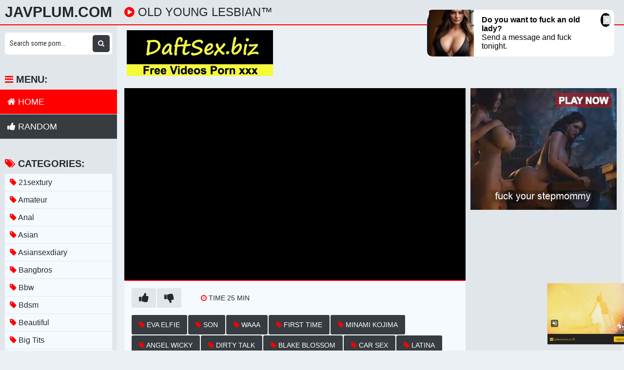

--- FILE ---
content_type: text/html; charset=UTF-8
request_url: https://javplum.com/watch/x39lgorY22yZ8yPzA8BePR1
body_size: 15781
content:
<!DOCTYPE html>
<html xml:lang="en" lang="en">
  <head>
    <meta http-equiv="Content-Type" content="text/html; charset=utf-8" />
    <title>Old Young Lesbian™</title>
<link rel="stylesheet" href="https://javplum.com/temp/23-b/css.css?ver=1.2" type="text/css">    
<link rel="shortcut icon" href="https://i.imgur.com/6BtWCmM.png">
<meta property="og:site_name" content="JavPlum.com" />
<meta name="twitter:domain" content="JavPlum.com" />
<meta property="og:image" content="https://sun6-23.userapi.com/c849520/v849520644/1be2b8/hE6mb5ShVI4.jpg" />
<meta property="og:description" content="Old Young Lesbian™ Free Download" />
<meta name="description" content="Old Young Lesbian™ Free Download" />
<meta property="og:title" content="Old Young Lesbian™">
<meta property="og:url" content="https://javplum.com/watch/x39lgorY22yZ8yPzA8BePR1" />
<meta property="og:video" content="https://javplum.com/watch/x39lgorY22yZ8yPzA8BePR1.mp4" />
<meta property="og:video:secure_url" content="https://javplum.com/watch/x39lgorY22yZ8yPzA8BePR1.mp4" />
<meta property="og:type" content="video.movie">
<meta property="og:video:type" content="text/html"/>
<meta property="og:video:width" content="1920">
<meta property="og:video:height" content="1080">
<meta property="video:duration" content="1492"/>
<meta name="yandex-verification" content="5363800cc20de08b" />
<meta name="referrer" content="no-referrer-when-downgrade" /><meta property="og:site_name" content="Old Young Lesbian™" />
    <meta name="viewport" content="width=device-width, initial-scale=1.0" />
    <meta name="apple-touch-fullscreen" content="yes" />
    
    <link href="https://cdnjs.cloudflare.com/ajax/libs/font-awesome/4.7.0/css/font-awesome.css" rel="stylesheet" type="text/css" />
<script type="text/javascript" src="https://javplum.com/cdn/jquery-1.10.2.js"></script>
<script type="text/javascript" src="https://javplum.com/cdn/jquery-migrate-1.2.1.min.js"></script>

  </head>
  <body>
    <div class="head">
      <div class="wrap">
        <div class="open">
          <i class="fa fa-bars"></i>
        </div>
        <div class="logo">
          <a href="/">JavPlum.com</a>
        </div>
        <div class="val-sort">
          <h1>
            <i class="fa fa-play-circle"></i> Old Young Lesbian™          </h1>
          
        </div>
      </div>
    </div>
    <div class="wrap">
      <div class="left-col"></div>
      <div class="right-col">
        			<div class="happy-header-mobile">
			<script async type="application/javascript" src="https://a.realsrv.com/ad-provider.js"></script> 
 <ins class="adsbyexoclick" data-zoneid="4990350"></ins> 
 <script>(AdProvider = window.AdProvider || []).push({"serve": {}});</script></div>		
	 
    
     
    <div style="text-align:center; padding:10px"><a target="_blank" href="https://daftsex.biz"><img src="https://sun9-41.userapi.com/IttbWvFHC61cPg-YsdOQpYoMIVrY0x4Ba2zwdw/5L3BPI1VmXM.jpg"></a></div>        <div class="full-wrap">
  <div class="full-tab">
    <div class="full-block">
      <div class="video">
              <div id="loadmovies"></div>
            </div>
      <div class="full-meta-wr">
        <div class="full-meta">
          <ul>
            <li class="like">
              <a href="javascript:;" title="Like!">
                <i class="fa fa-thumbs-up"></i>
              </a>
            </li>
            <li class="dislike">
              <a href="javascript:;" title="Dislike">
                <i class="fa fa-thumbs-down"></i>
              </a>
            </li>
          </ul>
          <ul>
            
            <li>
              <div>
                <i class="fa fa-clock-o"></i>
                <span class="val">Time 25</span> min
              </div>
            </li>
            
          </ul>
        </div>
        <div class="full-meta">
          <ul>
          <li><a href="https://javplum.com/video/eva-elfie"><i class="fa fa-tag"></i> eva elfie</a></li><li><a href="https://javplum.com/video/son"><i class="fa fa-tag"></i> son</a></li><li><a href="https://javplum.com/video/waaa"><i class="fa fa-tag"></i> waaa</a></li><li><a href="https://javplum.com/video/first-time"><i class="fa fa-tag"></i> first time</a></li><li><a href="https://javplum.com/video/minami-kojima"><i class="fa fa-tag"></i> minami kojima</a></li><li><a href="https://javplum.com/video/angel-wicky"><i class="fa fa-tag"></i> angel wicky</a></li><li><a href="https://javplum.com/video/dirty-talk"><i class="fa fa-tag"></i> dirty talk</a></li><li><a href="https://javplum.com/video/blake-blossom"><i class="fa fa-tag"></i> blake blossom</a></li><li><a href="https://javplum.com/video/car-sex"><i class="fa fa-tag"></i> car sex</a></li><li><a href="https://javplum.com/video/latina"><i class="fa fa-tag"></i> latina</a></li><li><a href="https://javplum.com/video/father-law"><i class="fa fa-tag"></i> father law</a></li>          </ul>
        </div>
      </div>
      
       
<script type="text/javascript">
$(document).ready(function(){
    $.post("https://javplum.com/hash-javplum",  {"mix":"downvideo",num:'x39lgorY22yZ8yPzA8BePR1',"op":"down","url":"ZG93bmxvYWQuamF2cGx1bS5jb20="}, function(result){
	$('.butdown').html(result);
	});			 
});
</script>

<div class="butdown" style="padding:30px 0"><b>Download</b></div>
    </div>
    <div class="full-bns-block">
<script async type="application/javascript" src="https://a.realsrv.com/ad-provider.js"></script> 
 <ins class="adsbyexoclick" data-zoneid="4990356"></ins> 
 <script>(AdProvider = window.AdProvider || []).push({"serve": {}});</script>    </div>
  </div>
</div>

<div class="previews-block">
          <div class="preview">
            <div class="preview-ins">
              <a href="/watch/xzB9oA57MzJd3JlEe3QjYyZ">
                <div class="preview-img">
                  <img src="https://sun9-79.userapi.com/UExCnBZpoCKHZHoRITMGj8oY5SpjTmkv74VMDA/fWGsxIpu37Y.jpg" alt="Carmel Anderson - Nylon Stockings">
                  <div class="play">
                    <i class="fa fa-play-circle"></i>
                  </div>
                </div>
                <div class="name">
                  <i class="fa fa-play-circle"></i> Carmel Anderson - Nylon Stockings                </div>
              </a>
               <div class="meta meta-dur-date dateleft">
                <ul>
                  <li>
                    720p                  </li>
                </ul>
              </div>
              <div class="meta meta-dur-date">
                <ul>
                  <li>
                    <i class="fa fa-clock-o"></i> 26:25                  </li>
                </ul>
              </div>
            </div>
          </div>
                    <div class="preview">
            <div class="preview-ins">
              <a href="/watch/xLJZ3VE0VNyndRblpBlwkyP">
                <div class="preview-img">
                  <img src="https://i.mycdn.me/getVideoPreview?id=8922339674686&idx=9&type=39&tkn=L9xVyTpVz7-JEXcITW7YOfEtLsc&fn=vid_l" alt="PARADISE OF PLEASURE [ПОРНО ORAL MILF BIG TITS STOCKINGS BLOWJOB HANDJOB PORN SEX СЕКС ORGASM CUM]">
                  <div class="play">
                    <i class="fa fa-play-circle"></i>
                  </div>
                </div>
                <div class="name">
                  <i class="fa fa-play-circle"></i> PARADISE OF PLEASURE [ПОРНО ORAL MILF BIG TITS STOCKINGS BLOWJOB HANDJOB PORN SEX СЕКС ORGASM CUM]                </div>
              </a>
               <div class="meta meta-dur-date dateleft">
                <ul>
                  <li>
                    720p                  </li>
                </ul>
              </div>
              <div class="meta meta-dur-date">
                <ul>
                  <li>
                    <i class="fa fa-clock-o"></i> 16:57                  </li>
                </ul>
              </div>
            </div>
          </div>
                    <div class="preview">
            <div class="preview-ins">
              <a href="/watch/xmyOqdAr8YRO29B3rq3G2RG">
                <div class="preview-img">
                  <img src="https://sun9-82.userapi.com/c854328/v854328716/187b85/mVex1x-urE0.jpg" alt="JulesJordan Valerie Kay - Super Bubble Butt Impor porn sex blowjob stockings sex anal milf секс в чулках классический classic">
                  <div class="play">
                    <i class="fa fa-play-circle"></i>
                  </div>
                </div>
                <div class="name">
                  <i class="fa fa-play-circle"></i> JulesJordan Valerie Kay - Super Bubble Butt Impor porn sex blowjob stockings sex anal milf секс в чулках классический classic                </div>
              </a>
               <div class="meta meta-dur-date dateleft">
                <ul>
                  <li>
                    1080p                  </li>
                </ul>
              </div>
              <div class="meta meta-dur-date">
                <ul>
                  <li>
                    <i class="fa fa-clock-o"></i> 38:18                  </li>
                </ul>
              </div>
            </div>
          </div>
                    <div class="preview">
            <div class="preview-ins">
              <a href="/watch/xmyOq8OeOmROB9o6gjk4lyd">
                <div class="preview-img">
                  <img src="https://i.mycdn.me/getVideoPreview?id=7365504862829&idx=0&type=39&tkn=f1hPHCzShnEW-M2K0gpO1TqMrg8&fn=vid_l" alt="OnlyFans Jenna Hoskins - Office Girl Get Banged [Milf, Big Tits, Ass, Stockings, Lingerie, Hardcore, Facial]">
                  <div class="play">
                    <i class="fa fa-play-circle"></i>
                  </div>
                </div>
                <div class="name">
                  <i class="fa fa-play-circle"></i> OnlyFans Jenna Hoskins - Office Girl Get Banged [Milf, Big Tits, Ass, Stockings, Lingerie, Hardcore, Facial]                </div>
              </a>
               <div class="meta meta-dur-date dateleft">
                <ul>
                  <li>
                    1920p                  </li>
                </ul>
              </div>
              <div class="meta meta-dur-date">
                <ul>
                  <li>
                    <i class="fa fa-clock-o"></i> 25:33                  </li>
                </ul>
              </div>
            </div>
          </div>
                    <div class="preview">
            <div class="preview-ins">
              <a href="/watch/xQ9NMzwEDnye8yPzA8BePR1">
                <div class="preview-img">
                  <img src="https://sun9-3.userapi.com/c852136/v852136389/9a955/fwPmCftt2U8.jpg" alt="Liya Silver Stockings & high heels VKgroup">
                  <div class="play">
                    <i class="fa fa-play-circle"></i>
                  </div>
                </div>
                <div class="name">
                  <i class="fa fa-play-circle"></i> Liya Silver Stockings & high heels VKgroup                </div>
              </a>
               <div class="meta meta-dur-date dateleft">
                <ul>
                  <li>
                    720p                  </li>
                </ul>
              </div>
              <div class="meta meta-dur-date">
                <ul>
                  <li>
                    <i class="fa fa-clock-o"></i> 15:11                  </li>
                </ul>
              </div>
            </div>
          </div>
                    <div class="preview">
            <div class="preview-ins">
              <a href="/watch/xmyOq8OeOmROg9DdAr2309m">
                <div class="preview-img">
                  <img src="https://i.mycdn.me/getVideoPreview?id=7443378014870&idx=9&type=39&tkn=73vMXrHUo5tfhfPh1nQUzIHmRq8&fn=vid_l" alt="Onlyfans Octokuro - Passionate Sex In Black Stockings Amateur, Big Ass, Big Cock, Big Tits, Blowjob, Cunnilingus, Gonzo">
                  <div class="play">
                    <i class="fa fa-play-circle"></i>
                  </div>
                </div>
                <div class="name">
                  <i class="fa fa-play-circle"></i> Onlyfans Octokuro - Passionate Sex In Black Stockings Amateur, Big Ass, Big Cock, Big Tits, Blowjob, Cunnilingus, Gonzo                </div>
              </a>
               <div class="meta meta-dur-date dateleft">
                <ul>
                  <li>
                    1080p                  </li>
                </ul>
              </div>
              <div class="meta meta-dur-date">
                <ul>
                  <li>
                    <i class="fa fa-clock-o"></i> 22:33                  </li>
                </ul>
              </div>
            </div>
          </div>
                    <div class="preview">
            <div class="preview-ins">
              <a href="/watch/xKJMVVOpaayMmypE8jQZ19w">
                <div class="preview-img">
                  <img src="https://i.mycdn.me/getVideoPreview?id=1157559290394&idx=7&type=39&tkn=l9u_sDA9SwB5R2cjwp9gNohtd8c&fn=vid_l" alt="FallenDoll - Fallen Doll - PC porn game - pawg bbw big ass tits boobs booty stockings bdsm fetish">
                  <div class="play">
                    <i class="fa fa-play-circle"></i>
                  </div>
                </div>
                <div class="name">
                  <i class="fa fa-play-circle"></i> FallenDoll - Fallen Doll - PC porn game - pawg bbw big ass tits boobs booty stockings bdsm fetish                </div>
              </a>
               <div class="meta meta-dur-date dateleft">
                <ul>
                  <li>
                    1080p                  </li>
                </ul>
              </div>
              <div class="meta meta-dur-date">
                <ul>
                  <li>
                    <i class="fa fa-clock-o"></i> 35:08                  </li>
                </ul>
              </div>
            </div>
          </div>
                    <div class="preview">
            <div class="preview-ins">
              <a href="/watch/xKJMVVOpaayMjJ2ZLebrvJD">
                <div class="preview-img">
                  <img src="https://i.mycdn.me/getVideoPreview?id=2059112155810&idx=0&type=39&tkn=fmfy_-uqklI-V7MFbM8PQVXPVzk&fn=vid_l" alt="Wild Life pc game - latina pawg bbw big ass tits wide hips stockings 3d game">
                  <div class="play">
                    <i class="fa fa-play-circle"></i>
                  </div>
                </div>
                <div class="name">
                  <i class="fa fa-play-circle"></i> Wild Life pc game - latina pawg bbw big ass tits wide hips stockings 3d game                </div>
              </a>
               <div class="meta meta-dur-date dateleft">
                <ul>
                  <li>
                    720p                  </li>
                </ul>
              </div>
              <div class="meta meta-dur-date">
                <ul>
                  <li>
                    <i class="fa fa-clock-o"></i> 59:59                  </li>
                </ul>
              </div>
            </div>
          </div>
                    <div class="preview">
            <div class="preview-ins">
              <a href="/watch/xjQJNEONMnRe390Ne5kd2Jg">
                <div class="preview-img">
                  <img src="https://sun9-53.userapi.com/c636126/v636126674/30337/nzEYWNn2WcI.jpg" alt="Paige Turnah (stockings, sex, porno, hardcore)">
                  <div class="play">
                    <i class="fa fa-play-circle"></i>
                  </div>
                </div>
                <div class="name">
                  <i class="fa fa-play-circle"></i> Paige Turnah (stockings, sex, porno, hardcore)                </div>
              </a>
               <div class="meta meta-dur-date dateleft">
                <ul>
                  <li>
                    720p                  </li>
                </ul>
              </div>
              <div class="meta meta-dur-date">
                <ul>
                  <li>
                    <i class="fa fa-clock-o"></i> 30:32                  </li>
                </ul>
              </div>
            </div>
          </div>
                    <div class="preview">
            <div class="preview-ins">
              <a href="/watch/xQJNMYqAqNRe49GoAP2Bw9d">
                <div class="preview-img">
                  <img src="https://sun9-78.userapi.com/c852132/v852132547/1e12f7/oYgeajtwkno.jpg" alt="He loves Charlyse Bellas fishnet stockings all over his cock, face balls[ HD Порно, Ноги, footjob porn, feet, foot, footfetish]">
                  <div class="play">
                    <i class="fa fa-play-circle"></i>
                  </div>
                </div>
                <div class="name">
                  <i class="fa fa-play-circle"></i> He loves Charlyse Bellas fishnet stockings all over his cock, face balls[ HD Порно, Ноги, footjob porn, feet, foot, footfetish]                </div>
              </a>
               <div class="meta meta-dur-date dateleft">
                <ul>
                  <li>
                    1080p                  </li>
                </ul>
              </div>
              <div class="meta meta-dur-date">
                <ul>
                  <li>
                    <i class="fa fa-clock-o"></i> 24:17                  </li>
                </ul>
              </div>
            </div>
          </div>
                    <div class="preview">
            <div class="preview-ins">
              <a href="/watch/xMRV7Og4ODJ7390Ne5kdPJg">
                <div class="preview-img">
                  <img src="https://i.mycdn.me/getVideoPreview?id=2149642078842&idx=2&type=39&tkn=SYaYqg41ncwJR4bJOD_pk-LAXqQ&fn=vid_l" alt="PARADISE OF PLEASURE [ПОРНО ORAL BLOWJOB MILF ANAL BIG TITS STOCKINGS HANDJOB PORN SEX СЕКС ORGASM CUM]">
                  <div class="play">
                    <i class="fa fa-play-circle"></i>
                  </div>
                </div>
                <div class="name">
                  <i class="fa fa-play-circle"></i> PARADISE OF PLEASURE [ПОРНО ORAL BLOWJOB MILF ANAL BIG TITS STOCKINGS HANDJOB PORN SEX СЕКС ORGASM CUM]                </div>
              </a>
               <div class="meta meta-dur-date dateleft">
                <ul>
                  <li>
                    720p                  </li>
                </ul>
              </div>
              <div class="meta meta-dur-date">
                <ul>
                  <li>
                    <i class="fa fa-clock-o"></i> 16:35                  </li>
                </ul>
              </div>
            </div>
          </div>
                    <div class="preview">
            <div class="preview-ins">
              <a href="/watch/xmyOqdAr8YROb9Y8pb8KryP">
                <div class="preview-img">
                  <img src="https://i.mycdn.me/getVideoPreview?id=1375433657056&idx=4&type=39&tkn=GGCtX6rgTInIGy3VYlbkEO2sTCs&fn=vid_l" alt="Big Ass Babe With Stockings Gets Fucked (1080) мжм double penetration двойное проникновение interracial bbc куколд сексвайф">
                  <div class="play">
                    <i class="fa fa-play-circle"></i>
                  </div>
                </div>
                <div class="name">
                  <i class="fa fa-play-circle"></i> Big Ass Babe With Stockings Gets Fucked (1080) мжм double penetration двойное проникновение interracial bbc куколд сексвайф                </div>
              </a>
               <div class="meta meta-dur-date dateleft">
                <ul>
                  <li>
                    1080p                  </li>
                </ul>
              </div>
              <div class="meta meta-dur-date">
                <ul>
                  <li>
                    <i class="fa fa-clock-o"></i> 47:27                  </li>
                </ul>
              </div>
            </div>
          </div>
                    <div class="preview">
            <div class="preview-ins">
              <a href="/watch/x4gJDWAbnjRmL9ZQp7QzVyn">
                <div class="preview-img">
                  <img src="https://sun9-12.userapi.com/Y5cq-GlqwSA1CA6jZgi6BYxLM32QtzLVAw81Cw/cPWpDoekdmk.jpg" alt="Aliz [stockings blowjob threesome MMF all sex anal cum on pussy facial]">
                  <div class="play">
                    <i class="fa fa-play-circle"></i>
                  </div>
                </div>
                <div class="name">
                  <i class="fa fa-play-circle"></i> Aliz [stockings blowjob threesome MMF all sex anal cum on pussy facial]                </div>
              </a>
               <div class="meta meta-dur-date dateleft">
                <ul>
                  <li>
                    720p                  </li>
                </ul>
              </div>
              <div class="meta meta-dur-date">
                <ul>
                  <li>
                    <i class="fa fa-clock-o"></i> 57:42                  </li>
                </ul>
              </div>
            </div>
          </div>
                    <div class="preview">
            <div class="preview-ins">
              <a href="/watch/xM7RnZw0WVRn3JlgLLNKrRZ">
                <div class="preview-img">
                  <img src="https://i.mycdn.me/getVideoPreview?id=7023699167876&idx=2&type=39&tkn=Qu-t41ZSTT8jT92mZngVGB2Kjf0&fn=vid_l" alt="Morgan Moon Crotchless Stockings">
                  <div class="play">
                    <i class="fa fa-play-circle"></i>
                  </div>
                </div>
                <div class="name">
                  <i class="fa fa-play-circle"></i> Morgan Moon Crotchless Stockings                </div>
              </a>
               <div class="meta meta-dur-date dateleft">
                <ul>
                  <li>
                    720p                  </li>
                </ul>
              </div>
              <div class="meta meta-dur-date">
                <ul>
                  <li>
                    <i class="fa fa-clock-o"></i> 25:03                  </li>
                </ul>
              </div>
            </div>
          </div>
                    <div class="preview">
            <div class="preview-ins">
              <a href="/watch/x79kloQZNWRKqJ4O8LO3NRQ">
                <div class="preview-img">
                  <img src="https://sun9-23.userapi.com/c845521/v845521720/1f1034/f8kdu3qWM54.jpg" alt="Sexy Mature In Stockings Fucks On T">
                  <div class="play">
                    <i class="fa fa-play-circle"></i>
                  </div>
                </div>
                <div class="name">
                  <i class="fa fa-play-circle"></i> Sexy Mature In Stockings Fucks On T                </div>
              </a>
               <div class="meta meta-dur-date dateleft">
                <ul>
                  <li>
                    720p                  </li>
                </ul>
              </div>
              <div class="meta meta-dur-date">
                <ul>
                  <li>
                    <i class="fa fa-clock-o"></i> 35:56                  </li>
                </ul>
              </div>
            </div>
          </div>
                    <div class="preview">
            <div class="preview-ins">
              <a href="/watch/x7Jkl12lN6yKAJ5OYgOkQ9B">
                <div class="preview-img">
                  <img src="https://i.mycdn.me/getVideoPreview?id=2245332568621&idx=6&type=39&tkn=ErjQ-sGmK-D5tznghnBSU1WhlpA&fn=vid_l" alt="Gogo no Kouchou lingerie stockings swimsuit anal big tits Oral sex toys Hentai Porn хентай BDSM Paizuri milf Incest Bukkake анал">
                  <div class="play">
                    <i class="fa fa-play-circle"></i>
                  </div>
                </div>
                <div class="name">
                  <i class="fa fa-play-circle"></i> Gogo no Kouchou lingerie stockings swimsuit anal big tits Oral sex toys Hentai Porn хентай BDSM Paizuri milf Incest Bukkake анал                </div>
              </a>
               <div class="meta meta-dur-date dateleft">
                <ul>
                  <li>
                    720p                  </li>
                </ul>
              </div>
              <div class="meta meta-dur-date">
                <ul>
                  <li>
                    <i class="fa fa-clock-o"></i> 25:56                  </li>
                </ul>
              </div>
            </div>
          </div>
                    <div class="preview">
            <div class="preview-ins">
              <a href="/watch/xKJMVVOpaayMNJ38gnOZwyg">
                <div class="preview-img">
                  <img src="https://i.mycdn.me/getVideoPreview?id=1442200095367&idx=4&type=39&tkn=u7tL8AAvpsYL8WebOHdjOEZzbKE&fn=vid_l" alt="Wild Life - How to create girls of your dream Wonder woman latina pantyhose stockings pawg bbw big ass tits pc game">
                  <div class="play">
                    <i class="fa fa-play-circle"></i>
                  </div>
                </div>
                <div class="name">
                  <i class="fa fa-play-circle"></i> Wild Life - How to create girls of your dream Wonder woman latina pantyhose stockings pawg bbw big ass tits pc game                </div>
              </a>
               <div class="meta meta-dur-date dateleft">
                <ul>
                  <li>
                    720p                  </li>
                </ul>
              </div>
              <div class="meta meta-dur-date">
                <ul>
                  <li>
                    <i class="fa fa-clock-o"></i> 56:47                  </li>
                </ul>
              </div>
            </div>
          </div>
                    <div class="preview">
            <div class="preview-ins">
              <a href="/watch/x49GaeqVNBJd3J8am4aKpyq">
                <div class="preview-img">
                  <img src="https://i.mycdn.me/getVideoPreview?id=2039371270810&idx=6&type=39&tkn=j7iiiZm5z-1MaSjHMjqkL6ejvxE&fn=vid_l" alt="Peneloppe Ferre Masturbation, In stockings, Dildo and vibrator, Solo, Shaved, Be">
                  <div class="play">
                    <i class="fa fa-play-circle"></i>
                  </div>
                </div>
                <div class="name">
                  <i class="fa fa-play-circle"></i> Peneloppe Ferre Masturbation, In stockings, Dildo and vibrator, Solo, Shaved, Be                </div>
              </a>
               <div class="meta meta-dur-date dateleft">
                <ul>
                  <li>
                    720p                  </li>
                </ul>
              </div>
              <div class="meta meta-dur-date">
                <ul>
                  <li>
                    <i class="fa fa-clock-o"></i> 23:21                  </li>
                </ul>
              </div>
            </div>
          </div>
                    <div class="preview">
            <div class="preview-ins">
              <a href="/watch/xmyOq8OeOmRONJ38gn8PYyg">
                <div class="preview-img">
                  <img src="https://i.mycdn.me/getVideoPreview?id=7256822123215&idx=12&type=39&tkn=Qgj3eb9wVNYz3lCBlAJeC66v_x4&fn=vid_l" alt="OnlyFans Jenna Hoskins - Office Girl Get Banged [Milf, Big Tits, Ass, Stockings, Lingerie, Hardcore, Facial]">
                  <div class="play">
                    <i class="fa fa-play-circle"></i>
                  </div>
                </div>
                <div class="name">
                  <i class="fa fa-play-circle"></i> OnlyFans Jenna Hoskins - Office Girl Get Banged [Milf, Big Tits, Ass, Stockings, Lingerie, Hardcore, Facial]                </div>
              </a>
               <div class="meta meta-dur-date dateleft">
                <ul>
                  <li>
                    1920p                  </li>
                </ul>
              </div>
              <div class="meta meta-dur-date">
                <ul>
                  <li>
                    <i class="fa fa-clock-o"></i> 25:33                  </li>
                </ul>
              </div>
            </div>
          </div>
                    <div class="preview">
            <div class="preview-ins">
              <a href="/watch/xB9o4vV2OoRd59KMA1MKwJv">
                <div class="preview-img">
                  <img src="https://sun9-37.userapi.com/lbG5xKdDjBGGW56sNS1okB0xMykJEfUkDdEx4A/i2678Xglh1k.jpg" alt="Kenzie Reeves - Surrender to Anal 11 2021 (anal, gape, hardcore, stockings, butt plug)">
                  <div class="play">
                    <i class="fa fa-play-circle"></i>
                  </div>
                </div>
                <div class="name">
                  <i class="fa fa-play-circle"></i> Kenzie Reeves - Surrender to Anal 11 2021 (anal, gape, hardcore, stockings, butt plug)                </div>
              </a>
               <div class="meta meta-dur-date dateleft">
                <ul>
                  <li>
                    1080p                  </li>
                </ul>
              </div>
              <div class="meta meta-dur-date">
                <ul>
                  <li>
                    <i class="fa fa-clock-o"></i> 30:30                  </li>
                </ul>
              </div>
            </div>
          </div>
                    <div class="preview">
            <div class="preview-ins">
              <a href="/watch/xmyOq8OeOmROPRm5nj5mzRd">
                <div class="preview-img">
                  <img src="https://i.mycdn.me/getVideoPreview?id=7683174173247&idx=2&type=39&tkn=6mDJClHNfgbuoTezsi5Q6LVLFfU&fn=vid_l" alt="Onlyfans starrysighh - Schoolgirl sextape Amateur, Cumshot, Hardcore, Lingerie, Natural Tits, Stockings">
                  <div class="play">
                    <i class="fa fa-play-circle"></i>
                  </div>
                </div>
                <div class="name">
                  <i class="fa fa-play-circle"></i> Onlyfans starrysighh - Schoolgirl sextape Amateur, Cumshot, Hardcore, Lingerie, Natural Tits, Stockings                </div>
              </a>
               <div class="meta meta-dur-date dateleft">
                <ul>
                  <li>
                    1080p                  </li>
                </ul>
              </div>
              <div class="meta meta-dur-date">
                <ul>
                  <li>
                    <i class="fa fa-clock-o"></i> 15:39                  </li>
                </ul>
              </div>
            </div>
          </div>
                    <div class="preview">
            <div class="preview-ins">
              <a href="/watch/xB9o4vV2OoRdw9gkpvkAj9p">
                <div class="preview-img">
                  <img src="https://sun6-23.userapi.com/HHwvJ7-b0JOT1UgvGDnwkWbaaKG3qygByiT2Rw/stCXOClJGzY.jpg" alt="Step mom wants anal (hardcore, stockings, lingerie, hardcore, incest, extreme, roleplay, bathrobe, step, son, deep, milf)">
                  <div class="play">
                    <i class="fa fa-play-circle"></i>
                  </div>
                </div>
                <div class="name">
                  <i class="fa fa-play-circle"></i> Step mom wants anal (hardcore, stockings, lingerie, hardcore, incest, extreme, roleplay, bathrobe, step, son, deep, milf)                </div>
              </a>
               <div class="meta meta-dur-date dateleft">
                <ul>
                  <li>
                    1080p                  </li>
                </ul>
              </div>
              <div class="meta meta-dur-date">
                <ul>
                  <li>
                    <i class="fa fa-clock-o"></i> 49:36                  </li>
                </ul>
              </div>
            </div>
          </div>
                    <div class="preview">
            <div class="preview-ins">
              <a href="/watch/xQJNMYqAqNRe8RqmYjeaoRe">
                <div class="preview-img">
                  <img src="https://sun9-88.userapi.com/c854320/v854320516/e6d57/SdiEEAkAIgM.jpg" alt="He loves Charlyse Bella's fishnet stockings all over his cock, face & balls">
                  <div class="play">
                    <i class="fa fa-play-circle"></i>
                  </div>
                </div>
                <div class="name">
                  <i class="fa fa-play-circle"></i> He loves Charlyse Bella's fishnet stockings all over his cock, face & balls                </div>
              </a>
               <div class="meta meta-dur-date dateleft">
                <ul>
                  <li>
                    1080p                  </li>
                </ul>
              </div>
              <div class="meta meta-dur-date">
                <ul>
                  <li>
                    <i class="fa fa-clock-o"></i> 24:17                  </li>
                </ul>
              </div>
            </div>
          </div>
                    <div class="preview">
            <div class="preview-ins">
              <a href="/watch/xB9o4vV2OoRdVyw3Gj38zyz">
                <div class="preview-img">
                  <img src="https://sun9-74.userapi.com/yT52bTyML9Pvc9v82WL8WlsDiDIk-7HN4G7r5A/-aUN7eTGp8w.jpg" alt="Double teamed tiny slut (anal, dp, hardcore, extreme, lace, lingerie, stockings, bodysuit, deepthroat, queef, heels, rough)">
                  <div class="play">
                    <i class="fa fa-play-circle"></i>
                  </div>
                </div>
                <div class="name">
                  <i class="fa fa-play-circle"></i> Double teamed tiny slut (anal, dp, hardcore, extreme, lace, lingerie, stockings, bodysuit, deepthroat, queef, heels, rough)                </div>
              </a>
               <div class="meta meta-dur-date dateleft">
                <ul>
                  <li>
                    1080p                  </li>
                </ul>
              </div>
              <div class="meta meta-dur-date">
                <ul>
                  <li>
                    <i class="fa fa-clock-o"></i> 36:23                  </li>
                </ul>
              </div>
            </div>
          </div>
                    <div class="preview">
            <div class="preview-ins">
              <a href="/watch/xKJMVVOpaayMmROzpgVAg9O">
                <div class="preview-img">
                  <img src="https://i.mycdn.me/getVideoPreview?id=1330724080274&idx=0&type=39&tkn=L3NUHVBEykmVvw-vvvpbSPSUo3s&fn=vid_l" alt="Honey Select 2 - Obsessed girl asian japanese pawg bbw big ass tits wide hips pear latex suit stockings">
                  <div class="play">
                    <i class="fa fa-play-circle"></i>
                  </div>
                </div>
                <div class="name">
                  <i class="fa fa-play-circle"></i> Honey Select 2 - Obsessed girl asian japanese pawg bbw big ass tits wide hips pear latex suit stockings                </div>
              </a>
               <div class="meta meta-dur-date dateleft">
                <ul>
                  <li>
                    1080p                  </li>
                </ul>
              </div>
              <div class="meta meta-dur-date">
                <ul>
                  <li>
                    <i class="fa fa-clock-o"></i> 59:57                  </li>
                </ul>
              </div>
            </div>
          </div>
                    <div class="preview">
            <div class="preview-ins">
              <a href="/watch/xB9o4vV2OoRdK9MEAnEVr9M">
                <div class="preview-img">
                  <img src="https://sun9-85.userapi.com/VCnrMbUuQCMMWAUdkGKzYy3EZI9lCr1fKE6xvA/R3U28eHo5Mw.jpg" alt="Kenzie Reeves - Lickity stick blow up doll trick (anal, hardcore, stockings, lingerie, tiny, small, thin, crazy)">
                  <div class="play">
                    <i class="fa fa-play-circle"></i>
                  </div>
                </div>
                <div class="name">
                  <i class="fa fa-play-circle"></i> Kenzie Reeves - Lickity stick blow up doll trick (anal, hardcore, stockings, lingerie, tiny, small, thin, crazy)                </div>
              </a>
               <div class="meta meta-dur-date dateleft">
                <ul>
                  <li>
                    1080p                  </li>
                </ul>
              </div>
              <div class="meta meta-dur-date">
                <ul>
                  <li>
                    <i class="fa fa-clock-o"></i> 35:06                  </li>
                </ul>
              </div>
            </div>
          </div>
                    <div class="preview">
            <div class="preview-ins">
              <a href="/watch/xKJMVVOpaayMg9DdArd249m">
                <div class="preview-img">
                  <img src="https://i.mycdn.me/getVideoPreview?id=5253713955366&idx=8&type=39&tkn=dCj3W0IxUqLnHzuuumRtmDOR8BU&fn=vid_l" alt="VaM Virt-A-Mate - japanese korean asian pantyhose stockings pawg bbw big ass tits 3d pc game gfriend - fingertip">
                  <div class="play">
                    <i class="fa fa-play-circle"></i>
                  </div>
                </div>
                <div class="name">
                  <i class="fa fa-play-circle"></i> VaM Virt-A-Mate - japanese korean asian pantyhose stockings pawg bbw big ass tits 3d pc game gfriend - fingertip                </div>
              </a>
               <div class="meta meta-dur-date dateleft">
                <ul>
                  <li>
                    714p                  </li>
                </ul>
              </div>
              <div class="meta meta-dur-date">
                <ul>
                  <li>
                    <i class="fa fa-clock-o"></i> 01:06:00                  </li>
                </ul>
              </div>
            </div>
          </div>
                    <div class="preview">
            <div class="preview-ins">
              <a href="/watch/xb6Jd004kvJL3J8am4apvyq">
                <div class="preview-img">
                  <img src="https://sun9-27.userapi.com/EJIzdY1XX4HfDRMgIKfFAyR6rdjkZ7hf7s_7DA/31_MmcPC62I.jpg" alt="(visyal asmr only) Nylon attraction - ASMR roleplay (stockings, foot fetish, pantyhose by Sarah ASM">
                  <div class="play">
                    <i class="fa fa-play-circle"></i>
                  </div>
                </div>
                <div class="name">
                  <i class="fa fa-play-circle"></i> (visyal asmr only) Nylon attraction - ASMR roleplay (stockings, foot fetish, pantyhose by Sarah ASM                </div>
              </a>
               <div class="meta meta-dur-date dateleft">
                <ul>
                  <li>
                    720p                  </li>
                </ul>
              </div>
              <div class="meta meta-dur-date">
                <ul>
                  <li>
                    <i class="fa fa-clock-o"></i> 39:19                  </li>
                </ul>
              </div>
            </div>
          </div>
                    <div class="preview">
            <div class="preview-ins">
              <a href="/watch/xKJMVVOpaayM6Jd7pZoDZRL">
                <div class="preview-img">
                  <img src="https://i.mycdn.me/getVideoPreview?id=1847003646718&idx=5&type=39&tkn=aoQLgaE6CApm4ILtwnPDfwGr1nI&fn=vid_l" alt="Wild Life pc game - blonde pawg bbw big ass tits wide hips stockings 3d game">
                  <div class="play">
                    <i class="fa fa-play-circle"></i>
                  </div>
                </div>
                <div class="name">
                  <i class="fa fa-play-circle"></i> Wild Life pc game - blonde pawg bbw big ass tits wide hips stockings 3d game                </div>
              </a>
               <div class="meta meta-dur-date dateleft">
                <ul>
                  <li>
                    720p                  </li>
                </ul>
              </div>
              <div class="meta meta-dur-date">
                <ul>
                  <li>
                    <i class="fa fa-clock-o"></i> 51:18                  </li>
                </ul>
              </div>
            </div>
          </div>
                    <div class="preview">
            <div class="preview-ins">
              <a href="/watch/xKJMVVOpaayMg9DdArYbz9m">
                <div class="preview-img">
                  <img src="https://i.mycdn.me/getVideoPreview?id=1910959311510&idx=13&type=39&tkn=Hr4pKR4B414MWYqsDdib_j0Bh4E&fn=vid_l" alt="Wild Life pc game - latina pawg bbw big ass tits wide hips stockings 3d game">
                  <div class="play">
                    <i class="fa fa-play-circle"></i>
                  </div>
                </div>
                <div class="name">
                  <i class="fa fa-play-circle"></i> Wild Life pc game - latina pawg bbw big ass tits wide hips stockings 3d game                </div>
              </a>
               <div class="meta meta-dur-date dateleft">
                <ul>
                  <li>
                    720p                  </li>
                </ul>
              </div>
              <div class="meta meta-dur-date">
                <ul>
                  <li>
                    <i class="fa fa-clock-o"></i> 59:59                  </li>
                </ul>
              </div>
            </div>
          </div>
                    <div class="preview">
            <div class="preview-ins">
              <a href="/watch/xmyOq8OeOmRO7RnQLjQVb9n">
                <div class="preview-img">
                  <img src="https://i.mycdn.me/getVideoPreview?id=7371957537316&idx=4&type=39&tkn=jYx5iseeXqDUH2atkDTiyJtxONs&fn=vid_l" alt="Onlyfans Serenity Cox - Double Penetration Amateur, Anal, Creampie, DP, Hardcore, Lingerie, Natural Tits, Stockings">
                  <div class="play">
                    <i class="fa fa-play-circle"></i>
                  </div>
                </div>
                <div class="name">
                  <i class="fa fa-play-circle"></i> Onlyfans Serenity Cox - Double Penetration Amateur, Anal, Creampie, DP, Hardcore, Lingerie, Natural Tits, Stockings                </div>
              </a>
               <div class="meta meta-dur-date dateleft">
                <ul>
                  <li>
                    1080p                  </li>
                </ul>
              </div>
              <div class="meta meta-dur-date">
                <ul>
                  <li>
                    <i class="fa fa-clock-o"></i> 17:47                  </li>
                </ul>
              </div>
            </div>
          </div>
                    <div class="preview">
            <div class="preview-ins">
              <a href="/watch/xB9o4vV2OoRd6Jd7pZ7AvRL">
                <div class="preview-img">
                  <img src="https://sun6-22.userapi.com/NNuMfyN2Q3Ydq6FzVdDL7MYxJypenQjlbF6q5A/9XyFpvwGA_g.jpg" alt="Anal with a bush (lingerie, hardcore, petite, hairy, petite, outdoor, public, pool, huge, cock, dick, stockings, tiny, skinny)">
                  <div class="play">
                    <i class="fa fa-play-circle"></i>
                  </div>
                </div>
                <div class="name">
                  <i class="fa fa-play-circle"></i> Anal with a bush (lingerie, hardcore, petite, hairy, petite, outdoor, public, pool, huge, cock, dick, stockings, tiny, skinny)                </div>
              </a>
               <div class="meta meta-dur-date dateleft">
                <ul>
                  <li>
                    1080p                  </li>
                </ul>
              </div>
              <div class="meta meta-dur-date">
                <ul>
                  <li>
                    <i class="fa fa-clock-o"></i> 31:18                  </li>
                </ul>
              </div>
            </div>
          </div>
                    <div class="preview">
            <div class="preview-ins">
              <a href="/watch/xKJMVVOpaayM6Jd7pZ7bERL">
                <div class="preview-img">
                  <img src="https://i.mycdn.me/getVideoPreview?id=5344618613430&idx=2&type=39&tkn=7lXKcxwDUVUjOX62o-ICYwvcDes&fn=vid_l" alt="VaM Virt-A-Mate - japanese korean asian pantyhose stockings pawg bbw big ass tits 3d pc game gfriend - sunshine">
                  <div class="play">
                    <i class="fa fa-play-circle"></i>
                  </div>
                </div>
                <div class="name">
                  <i class="fa fa-play-circle"></i> VaM Virt-A-Mate - japanese korean asian pantyhose stockings pawg bbw big ass tits 3d pc game gfriend - sunshine                </div>
              </a>
               <div class="meta meta-dur-date dateleft">
                <ul>
                  <li>
                    720p                  </li>
                </ul>
              </div>
              <div class="meta meta-dur-date">
                <ul>
                  <li>
                    <i class="fa fa-clock-o"></i> 41:18                  </li>
                </ul>
              </div>
            </div>
          </div>
                    <div class="preview">
            <div class="preview-ins">
              <a href="/watch/xKJMVVOpaayMaye7p17l0R7">
                <div class="preview-img">
                  <img src="https://i.mycdn.me/getVideoPreview?id=2373038639689&idx=11&type=39&tkn=RU83OtbqO-VCW6gf8UqF09OPh0A&fn=vid_l" alt="Wild Life pc game - latina pawg bbw big ass tits wide hips stockings 3d game">
                  <div class="play">
                    <i class="fa fa-play-circle"></i>
                  </div>
                </div>
                <div class="name">
                  <i class="fa fa-play-circle"></i> Wild Life pc game - latina pawg bbw big ass tits wide hips stockings 3d game                </div>
              </a>
               <div class="meta meta-dur-date dateleft">
                <ul>
                  <li>
                    720p                  </li>
                </ul>
              </div>
              <div class="meta meta-dur-date">
                <ul>
                  <li>
                    <i class="fa fa-clock-o"></i> 45:05                  </li>
                </ul>
              </div>
            </div>
          </div>
                    <div class="preview">
            <div class="preview-ins">
              <a href="/watch/xmyOqdAr8YRO4JGoAPoqrJd">
                <div class="preview-img">
                  <img src="https://sun9-9.userapi.com/nsmAdck-oUSffQ91SXMqOwCq6Uu_SNjSUzXOPA/6jnukuOOoWc.jpg" alt="Режиссер беседует с блондинкой, а после дерет ее в попу по ходу кастинга в чулках анальный секс anal sex in stockings big cock b">
                  <div class="play">
                    <i class="fa fa-play-circle"></i>
                  </div>
                </div>
                <div class="name">
                  <i class="fa fa-play-circle"></i> Режиссер беседует с блондинкой, а после дерет ее в попу по ходу кастинга в чулках анальный секс anal sex in stockings big cock b                </div>
              </a>
               <div class="meta meta-dur-date dateleft">
                <ul>
                  <li>
                    1080p                  </li>
                </ul>
              </div>
              <div class="meta meta-dur-date">
                <ul>
                  <li>
                    <i class="fa fa-clock-o"></i> 34:36                  </li>
                </ul>
              </div>
            </div>
          </div>
                    <div class="preview">
            <div class="preview-ins">
              <a href="/watch/L9ZY30jKVynb9Y0kZ7j8yP">
                <div class="preview-img">
                  <img src="https://i.mycdn.me/getVideoPreview?id=7093534919304&idx=10&type=39&tkn=hLqZNFRK_2JveXOEtr9o_wxuNsk&fn=vid_l" alt="Destination Pleasure (ero, nylon, footfetish, pantyhose, stockings, 18+)">
                  <div class="play">
                    <i class="fa fa-play-circle"></i>
                  </div>
                </div>
                <div class="name">
                  <i class="fa fa-play-circle"></i> Destination Pleasure (ero, nylon, footfetish, pantyhose, stockings, 18+)                </div>
              </a>
               <div class="meta meta-dur-date dateleft">
                <ul>
                  <li>
                    720p                  </li>
                </ul>
              </div>
              <div class="meta meta-dur-date">
                <ul>
                  <li>
                    <i class="fa fa-clock-o"></i> 29:31                  </li>
                </ul>
              </div>
            </div>
          </div>
                    <div class="preview">
            <div class="preview-ins">
              <a href="/watch/x7ynenZr5AJnLJZQp7YqkRn">
                <div class="preview-img">
                  <img src="https://sun6-21.userapi.com/_C8h4kne6Mkt0pYSTBgZd5wb8MJMTUI6-QoVZg/g4uUOvTim1I.jpg" alt="Blonde Teen Sexy Ass Tease Anal Fuck Fingering Stockings Dildo">
                  <div class="play">
                    <i class="fa fa-play-circle"></i>
                  </div>
                </div>
                <div class="name">
                  <i class="fa fa-play-circle"></i> Blonde Teen Sexy Ass Tease Anal Fuck Fingering Stockings Dildo                </div>
              </a>
               <div class="meta meta-dur-date dateleft">
                <ul>
                  <li>
                    720p                  </li>
                </ul>
              </div>
              <div class="meta meta-dur-date">
                <ul>
                  <li>
                    <i class="fa fa-clock-o"></i> 15:30                  </li>
                </ul>
              </div>
            </div>
          </div>
                    <div class="preview">
            <div class="preview-ins">
              <a href="/watch/xKJMVVOpaayMbJjn2j6rZJ4">
                <div class="preview-img">
                  <img src="https://i.mycdn.me/getVideoPreview?id=1082374621703&idx=6&type=39&tkn=X_25kUqli6d5gZl7oAdBR2r19hI&fn=vid_l" alt="FallenDoll - Fallen Doll - PC porn game - pawg bbw big ass tits boobs booty stockings latex suit bdsm fetish">
                  <div class="play">
                    <i class="fa fa-play-circle"></i>
                  </div>
                </div>
                <div class="name">
                  <i class="fa fa-play-circle"></i> FallenDoll - Fallen Doll - PC porn game - pawg bbw big ass tits boobs booty stockings latex suit bdsm fetish                </div>
              </a>
               <div class="meta meta-dur-date dateleft">
                <ul>
                  <li>
                    1080p                  </li>
                </ul>
              </div>
              <div class="meta meta-dur-date">
                <ul>
                  <li>
                    <i class="fa fa-clock-o"></i> 59:16                  </li>
                </ul>
              </div>
            </div>
          </div>
                    <div class="preview">
            <div class="preview-ins">
              <a href="/watch/x59aqQAwVq9rmRpE8jQB1Jw">
                <div class="preview-img">
                  <img src="https://sun9-75.userapi.com/c855420/v855420776/9e695/Z-jDOut8ejE.jpg" alt="Megan Rain - Красивая девушка сексуально раздвигает ножки в колготках попка футджоб seamless pantyhose stockings girl legs sex">
                  <div class="play">
                    <i class="fa fa-play-circle"></i>
                  </div>
                </div>
                <div class="name">
                  <i class="fa fa-play-circle"></i> Megan Rain - Красивая девушка сексуально раздвигает ножки в колготках попка футджоб seamless pantyhose stockings girl legs sex                </div>
              </a>
               <div class="meta meta-dur-date dateleft">
                <ul>
                  <li>
                    1080p                  </li>
                </ul>
              </div>
              <div class="meta meta-dur-date">
                <ul>
                  <li>
                    <i class="fa fa-clock-o"></i> 38:19                  </li>
                </ul>
              </div>
            </div>
          </div>
                    <div class="preview">
            <div class="preview-ins">
              <a href="/watch/xmyOq8OeOmRO3J0Ne5N7b9g">
                <div class="preview-img">
                  <img src="https://i.mycdn.me/getVideoPreview?id=7506105797265&idx=7&type=39&tkn=1ojxuNNMKjgistIPHeIYGn4nKZ8&fn=vid_l" alt="OnlyFans DreddXXX Abigail Mac Dredd BBC, Big Cock, Blowjob, Brunette, Interracial (IR), Stockings">
                  <div class="play">
                    <i class="fa fa-play-circle"></i>
                  </div>
                </div>
                <div class="name">
                  <i class="fa fa-play-circle"></i> OnlyFans DreddXXX Abigail Mac Dredd BBC, Big Cock, Blowjob, Brunette, Interracial (IR), Stockings                </div>
              </a>
               <div class="meta meta-dur-date dateleft">
                <ul>
                  <li>
                    1080p                  </li>
                </ul>
              </div>
              <div class="meta meta-dur-date">
                <ul>
                  <li>
                    <i class="fa fa-clock-o"></i> 44:08                  </li>
                </ul>
              </div>
            </div>
          </div>
                    <div class="preview">
            <div class="preview-ins">
              <a href="/watch/xj7JkVLeL6RKY9L4QMKnL95">
                <div class="preview-img">
                  <img src="https://sun9-34.userapi.com/c629214/v629214869/133e/o5u3A602A0Q.jpg" alt="Anal Creampie For Babe With Wet Stockings (GMP) Amirah Adara">
                  <div class="play">
                    <i class="fa fa-play-circle"></i>
                  </div>
                </div>
                <div class="name">
                  <i class="fa fa-play-circle"></i> Anal Creampie For Babe With Wet Stockings (GMP) Amirah Adara                </div>
              </a>
               <div class="meta meta-dur-date dateleft">
                <ul>
                  <li>
                    720p                  </li>
                </ul>
              </div>
              <div class="meta meta-dur-date">
                <ul>
                  <li>
                    <i class="fa fa-clock-o"></i> 35:26                  </li>
                </ul>
              </div>
            </div>
          </div>
                    <div class="preview">
            <div class="preview-ins">
              <a href="/watch/xmRpAQZaD1Jw3JlEe3EGQyZ">
                <div class="preview-img">
                  <img src="https://sun9-12.userapi.com/fhsBNvlcmm8dp3hQktNYBsn5jOsRp2HMq3OFSQ/mVS61aWcyvk.jpg" alt="Jade Jantzen [HD 1080p, all sex, ANAL, stockings, new porn 2017]">
                  <div class="play">
                    <i class="fa fa-play-circle"></i>
                  </div>
                </div>
                <div class="name">
                  <i class="fa fa-play-circle"></i> Jade Jantzen [HD 1080p, all sex, ANAL, stockings, new porn 2017]                </div>
              </a>
               <div class="meta meta-dur-date dateleft">
                <ul>
                  <li>
                    1080p                  </li>
                </ul>
              </div>
              <div class="meta meta-dur-date">
                <ul>
                  <li>
                    <i class="fa fa-clock-o"></i> 39:25                  </li>
                </ul>
              </div>
            </div>
          </div>
                    <div class="preview">
            <div class="preview-ins">
              <a href="/watch/xKPyzQ1BLdJnK9MEAnBMb9M">
                <div class="preview-img">
                  <img src="https://sun9-82.userapi.com/0CP3BnuyOFkP0Lf2UmDk-F5PLbPp-9MBEAPXrw/s3ekRsI2aB4.jpg" alt="Gwen [Take Your Time] Solo, Glasses, High Heels, Long hair, Panties, Redhead, Shaved Pussy, Stockings">
                  <div class="play">
                    <i class="fa fa-play-circle"></i>
                  </div>
                </div>
                <div class="name">
                  <i class="fa fa-play-circle"></i> Gwen [Take Your Time] Solo, Glasses, High Heels, Long hair, Panties, Redhead, Shaved Pussy, Stockings                </div>
              </a>
               <div class="meta meta-dur-date dateleft">
                <ul>
                  <li>
                    1080p                  </li>
                </ul>
              </div>
              <div class="meta meta-dur-date">
                <ul>
                  <li>
                    <i class="fa fa-clock-o"></i> 17:43                  </li>
                </ul>
              </div>
            </div>
          </div>
                    <div class="preview">
            <div class="preview-ins">
              <a href="/watch/xb39lWjQNWyZ7ynQLjYlpJn">
                <div class="preview-img">
                  <img src="https://sun6-21.userapi.com/6j77Bfvgem1If3kemdG9PCCXz2Lvaee4sJgBZQ/kX9v3sgRXkE.jpg" alt="Kenzie Buzz [Femdom, Pussy Licking, Handjob, Ejaculation, FaceSitting, Stockings, Ass Rimming, Foot Licking Boot Masturbation]">
                  <div class="play">
                    <i class="fa fa-play-circle"></i>
                  </div>
                </div>
                <div class="name">
                  <i class="fa fa-play-circle"></i> Kenzie Buzz [Femdom, Pussy Licking, Handjob, Ejaculation, FaceSitting, Stockings, Ass Rimming, Foot Licking Boot Masturbation]                </div>
              </a>
               <div class="meta meta-dur-date dateleft">
                <ul>
                  <li>
                    1080p                  </li>
                </ul>
              </div>
              <div class="meta meta-dur-date">
                <ul>
                  <li>
                    <i class="fa fa-clock-o"></i> 18:19                  </li>
                </ul>
              </div>
            </div>
          </div>
                    <div class="preview">
            <div class="preview-ins">
              <a href="/watch/xmyOqdAr8YRO69d7pZ7WvyL">
                <div class="preview-img">
                  <img src="https://sun9-77.userapi.com/mF63Q3fpqqR-CTJA5Xm4C6zvWsSDouBlmjsgqQ/kjuD9GOF6-E.jpg" alt="Gia Paige - Back In Gia's Ass 4k Gia Paige Porn Anal Hardcore Gonzo anal gapes gape anal creampie анал гонзо чулки stockings">
                  <div class="play">
                    <i class="fa fa-play-circle"></i>
                  </div>
                </div>
                <div class="name">
                  <i class="fa fa-play-circle"></i> Gia Paige - Back In Gia's Ass 4k Gia Paige Porn Anal Hardcore Gonzo anal gapes gape anal creampie анал гонзо чулки stockings                </div>
              </a>
               <div class="meta meta-dur-date dateleft">
                <ul>
                  <li>
                    1080p                  </li>
                </ul>
              </div>
              <div class="meta meta-dur-date">
                <ul>
                  <li>
                    <i class="fa fa-clock-o"></i> 57:10                  </li>
                </ul>
              </div>
            </div>
          </div>
                    <div class="preview">
            <div class="preview-ins">
              <a href="/watch/xjQJNEONMnRebJY8pbqBARP">
                <div class="preview-img">
                  <img src="https://sun9-19.userapi.com/c631123/v631123674/4b9cb/kb1hPTuOuM4.jpg" alt="Helly Mae Hellfire (stockings sex porno big tits boobs hardcore)">
                  <div class="play">
                    <i class="fa fa-play-circle"></i>
                  </div>
                </div>
                <div class="name">
                  <i class="fa fa-play-circle"></i> Helly Mae Hellfire (stockings sex porno big tits boobs hardcore)                </div>
              </a>
               <div class="meta meta-dur-date dateleft">
                <ul>
                  <li>
                    720p                  </li>
                </ul>
              </div>
              <div class="meta meta-dur-date">
                <ul>
                  <li>
                    <i class="fa fa-clock-o"></i> 30:17                  </li>
                </ul>
              </div>
            </div>
          </div>
                    <div class="preview">
            <div class="preview-ins">
              <a href="/watch/xB9o4vV2OoRdqJ4O8LO26RQ">
                <div class="preview-img">
                  <img src="https://sun9-71.userapi.com/PVATGtrHrP2O-R3ydoKv312GLCJ5QMSAEdy_nw/YFZL-DJq0zI.jpg" alt="Cosplay Kitty Girl (hardcore, roleplay, cosplay, kawaii, japanese, lingerie, stockings, nylon, pov, shaved,, clothed, russian)">
                  <div class="play">
                    <i class="fa fa-play-circle"></i>
                  </div>
                </div>
                <div class="name">
                  <i class="fa fa-play-circle"></i> Cosplay Kitty Girl (hardcore, roleplay, cosplay, kawaii, japanese, lingerie, stockings, nylon, pov, shaved,, clothed, russian)                </div>
              </a>
               <div class="meta meta-dur-date dateleft">
                <ul>
                  <li>
                    1080p                  </li>
                </ul>
              </div>
              <div class="meta meta-dur-date">
                <ul>
                  <li>
                    <i class="fa fa-clock-o"></i> 38:49                  </li>
                </ul>
              </div>
            </div>
          </div>
                    <div class="preview">
            <div class="preview-ins">
              <a href="/watch/xB9o4vV2OoRdYJE4A64jmR7">
                <div class="preview-img">
                  <img src="https://sun6-20.userapi.com/LclRaqD_wIn96V66qZwn7jCHD3DgWpE9skC3Vw/kCZlDEaKAnE.jpg" alt="Mom loves anal sex (anal, hardcore, rough, lingerie, stockings, mom, son, chubby, big, cock, tits, lace, deepthroat, tattoo)">
                  <div class="play">
                    <i class="fa fa-play-circle"></i>
                  </div>
                </div>
                <div class="name">
                  <i class="fa fa-play-circle"></i> Mom loves anal sex (anal, hardcore, rough, lingerie, stockings, mom, son, chubby, big, cock, tits, lace, deepthroat, tattoo)                </div>
              </a>
               <div class="meta meta-dur-date dateleft">
                <ul>
                  <li>
                    1080p                  </li>
                </ul>
              </div>
              <div class="meta meta-dur-date">
                <ul>
                  <li>
                    <i class="fa fa-clock-o"></i> 31:36                  </li>
                </ul>
              </div>
            </div>
          </div>
                    <div class="preview">
            <div class="preview-ins">
              <a href="/watch/xK9MVgbQnaRMPRzO7KqokJn">
                <div class="preview-img">
                  <img src="https://i.mycdn.me/getVideoPreview?id=2332777450162&idx=1&type=39&tkn=xmGXFUcoans2W1xh-0qUT7IyRHs&fn=vid_l" alt="PARADISE OF PLEASURE [ПОРНО ORAL BLOWJOB MILF ANAL BIG TITS STOCKINGS HANDJOB PORN SEX СЕКС ORGASM CUM]">
                  <div class="play">
                    <i class="fa fa-play-circle"></i>
                  </div>
                </div>
                <div class="name">
                  <i class="fa fa-play-circle"></i> PARADISE OF PLEASURE [ПОРНО ORAL BLOWJOB MILF ANAL BIG TITS STOCKINGS HANDJOB PORN SEX СЕКС ORGASM CUM]                </div>
              </a>
               <div class="meta meta-dur-date dateleft">
                <ul>
                  <li>
                    720p                  </li>
                </ul>
              </div>
              <div class="meta meta-dur-date">
                <ul>
                  <li>
                    <i class="fa fa-clock-o"></i> 22:24                  </li>
                </ul>
              </div>
            </div>
          </div>
                    <div class="preview">
            <div class="preview-ins">
              <a href="/watch/xjQJNEONMnReQJNzALzMOJe">
                <div class="preview-img">
                  <img src="https://sun9-62.userapi.com/c836326/v836326674/2ac4/aj2Yw-6ngeU.jpg" alt="Jess West and Danny D - stockings, nylon, sex, porno, 720p, секс, порно">
                  <div class="play">
                    <i class="fa fa-play-circle"></i>
                  </div>
                </div>
                <div class="name">
                  <i class="fa fa-play-circle"></i> Jess West and Danny D - stockings, nylon, sex, porno, 720p, секс, порно                </div>
              </a>
               <div class="meta meta-dur-date dateleft">
                <ul>
                  <li>
                    720p                  </li>
                </ul>
              </div>
              <div class="meta meta-dur-date">
                <ul>
                  <li>
                    <i class="fa fa-clock-o"></i> 19:02                  </li>
                </ul>
              </div>
            </div>
          </div>
                  </div>
<div id="refreshrandom" class="butmore" data-page="1">Show more<input id="pagenext" type="hidden" value="1"></div>

<script type="text/javascript">
$(document).ready(function(){
	$('#loadmovies').html('<div class="loading"><div class="cssload-container"><div class="cssload-whirlpool"></div></div><span>Loading...</span></div>');
    $.post("https://javplum.com/hash-javplum",  {"mix":"moviesiframe2",num:'x39lgorY22yZ8yPzA8BePR1'}, function(result){
	$('#loadmovies').html(result);
});			 
});
</script>
<script>
$("#refreshrandom").live("click",function(){
	var bla = $('#pagenext').val();
	$.post("https://javplum.com/hash-javplum",  {"mix":"video-next2","value":"gonzo","page":bla}, function(result){
	var pna = parseInt(bla)+1;
	$('#pagenext').val(pna);
	if(result=="none") { $('#refreshrandom').remove(); }
	$('.previews-block').append(result);
});			 
});
</script>        
        <div class="brs-block">
<div style=" text-align:center"><div class="happy-footer-mobile"><script async type="application/javascript" src="https://a.realsrv.com/ad-provider.js"></script> 
 <ins class="adsbyexoclick" data-zoneid="4990352"></ins> 
 <script>(AdProvider = window.AdProvider || []).push({"serve": {}});</script></div>
<div class="happy-footer"><script async type="application/javascript" src="https://a.realsrv.com/ad-provider.js"></script> 
 <ins class="adsbyexoclick" data-zoneid="4990354"></ins> 
 <script>(AdProvider = window.AdProvider || []).push({"serve": {}});</script></div>


</div>
        </div>
        
      </div>
      <div class="sidebar" style="display: none;">
        <div class="search">
          <div class="form">
            <input id="intext" name='qq' placeholder="Search some porn...">
            <button id="searchsubmit" title="Find">
              <i class="fa fa-search"></i>
            </button>
            </div>

        </div>
        <div class="sidebar-val">
          <i class="fa fa-bars"></i> Menu:
        </div>
        <div class="menu">
          <ul>
            <li class="active">
              <a href="/">
                <i class="fa fa-home"></i> Home </a>
            </li>
            <li>
              <a href="/random/">
                <i class="fa fa-thumbs-up"></i> Random </a>
            </li>
          </ul>
        </div>
        <div class="sidebar-val">
          <i class="fa fa-tags"></i> Categories:
        </div>
        <div class="cats-list">
          <ul>
            <li><a href="https://javplum.com/video/21sextury/"><span><i class="fa fa-tag"></i> 21sextury</span><span></span></a></li>
             <li><a href="https://javplum.com/video/amateur/"><span><i class="fa fa-tag"></i> amateur</span><span></span></a></li>
             <li><a href="https://javplum.com/video/anal/"><span><i class="fa fa-tag"></i> anal</span><span></span></a></li>
             <li><a href="https://javplum.com/video/asian/"><span><i class="fa fa-tag"></i> asian</span><span></span></a></li>
             <li><a href="https://javplum.com/video/asiansexdiary/"><span><i class="fa fa-tag"></i> asiansexdiary</span><span></span></a></li>
             <li><a href="https://javplum.com/video/bangbros/"><span><i class="fa fa-tag"></i> bangbros</span><span></span></a></li>
             <li><a href="https://javplum.com/video/bbw/"><span><i class="fa fa-tag"></i> bbw</span><span></span></a></li>
             <li><a href="https://javplum.com/video/bdsm/"><span><i class="fa fa-tag"></i> bdsm</span><span></span></a></li>
             <li><a href="https://javplum.com/video/beautiful/"><span><i class="fa fa-tag"></i> beautiful</span><span></span></a></li>
             <li><a href="https://javplum.com/video/big-tits/"><span><i class="fa fa-tag"></i> big tits</span><span></span></a></li>
             <li><a href="https://javplum.com/video/blacked/"><span><i class="fa fa-tag"></i> blacked</span><span></span></a></li>
             <li><a href="https://javplum.com/video/blackedraw/"><span><i class="fa fa-tag"></i> blackedraw</span><span></span></a></li>
             <li><a href="https://javplum.com/video/brazzers/"><span><i class="fa fa-tag"></i> brazzers</span><span></span></a></li>
             <li><a href="https://javplum.com/video/bukkake/"><span><i class="fa fa-tag"></i> bukkake</span><span></span></a></li>
             <li><a href="https://javplum.com/video/chinese/"><span><i class="fa fa-tag"></i> chinese</span><span></span></a></li>
             <li><a href="https://javplum.com/video/creampie/"><span><i class="fa fa-tag"></i> creampie</span><span></span></a></li>
             <li><a href="https://javplum.com/video/cumshot/"><span><i class="fa fa-tag"></i> cumshot</span><span></span></a></li>
             <li><a href="https://javplum.com/video/czech/"><span><i class="fa fa-tag"></i> czech</span><span></span></a></li>
             <li><a href="https://javplum.com/video/ddfnetwork/"><span><i class="fa fa-tag"></i> ddfnetwork</span><span></span></a></li>
             <li><a href="https://javplum.com/video/deepthroat/"><span><i class="fa fa-tag"></i> deepthroat</span><span></span></a></li>
             <li><a href="https://javplum.com/video/defloration/"><span><i class="fa fa-tag"></i> defloration</span><span></span></a></li>
             <li><a href="https://javplum.com/video/digital-mosaic/"><span><i class="fa fa-tag"></i> digital mosaic</span><span></span></a></li>
             <li><a href="https://javplum.com/video/digitalplayground/"><span><i class="fa fa-tag"></i> digitalplayground</span><span></span></a></li>
             <li><a href="https://javplum.com/video/ebony/"><span><i class="fa fa-tag"></i> ebony</span><span></span></a></li>
             <li><a href="https://javplum.com/video/family/"><span><i class="fa fa-tag"></i> family</span><span></span></a></li>
             <li><a href="https://javplum.com/video/fc2/"><span><i class="fa fa-tag"></i> fc2</span><span></span></a></li>
             <li><a href="https://javplum.com/video/gangbang/"><span><i class="fa fa-tag"></i> gangbang</span><span></span></a></li>
             <li><a href="https://javplum.com/video/girlsdoporn/"><span><i class="fa fa-tag"></i> girlsdoporn</span><span></span></a></li>
             <li><a href="https://javplum.com/video/group-sex/"><span><i class="fa fa-tag"></i> group sex</span><span></span></a></li>
             <li><a href="https://javplum.com/video/hentai/"><span><i class="fa fa-tag"></i> hentai</span><span></span></a></li>
             <li><a href="https://javplum.com/video/heyzo/"><span><i class="fa fa-tag"></i> heyzo</span><span></span></a></li>
             <li><a href="https://javplum.com/video/housewife/"><span><i class="fa fa-tag"></i> housewife</span><span></span></a></li>
             <li><a href="https://javplum.com/video/japan/"><span><i class="fa fa-tag"></i> japan</span><span></span></a></li>
             <li><a href="https://javplum.com/video/japanese/"><span><i class="fa fa-tag"></i> japanese</span><span></span></a></li>
             <li><a href="https://javplum.com/video/jav/"><span><i class="fa fa-tag"></i> jav</span><span></span></a></li>
             <li><a href="https://javplum.com/video/julesjordan/"><span><i class="fa fa-tag"></i> julesjordan</span><span></span></a></li>
             <li><a href="https://javplum.com/video/kaho-imai/"><span><i class="fa fa-tag"></i> kaho imai</span><span></span></a></li>
             <li><a href="https://javplum.com/video/lesbian/"><span><i class="fa fa-tag"></i> lesbian</span><span></span></a></li>
             <li><a href="https://javplum.com/video/lisa-ann/"><span><i class="fa fa-tag"></i> lisa ann</span><span></span></a></li>
             <li><a href="https://javplum.com/video/married-woman/"><span><i class="fa fa-tag"></i> married woman</span><span></span></a></li>
             <li><a href="https://javplum.com/video/massage/"><span><i class="fa fa-tag"></i> massage</span><span></span></a></li>
             <li><a href="https://javplum.com/video/milf/"><span><i class="fa fa-tag"></i> milf</span><span></span></a></li>
             <li><a href="https://javplum.com/video/mom/"><span><i class="fa fa-tag"></i> mom</span><span></span></a></li>
             <li><a href="https://javplum.com/video/naughty-america/"><span><i class="fa fa-tag"></i> naughty america</span><span></span></a></li>
             <li><a href="https://javplum.com/video/naughtyamerica/"><span><i class="fa fa-tag"></i> naughtyamerica</span><span></span></a></li>
             <li><a href="https://javplum.com/video/niksindian/"><span><i class="fa fa-tag"></i> niksindian</span><span></span></a></li>
             <li><a href="https://javplum.com/video/nurse/"><span><i class="fa fa-tag"></i> nurse</span><span></span></a></li>
             <li><a href="https://javplum.com/video/office/"><span><i class="fa fa-tag"></i> office</span><span></span></a></li>
             <li><a href="https://javplum.com/video/pervmom/"><span><i class="fa fa-tag"></i> pervmom</span><span></span></a></li>
             <li><a href="https://javplum.com/video/porn-4k/"><span><i class="fa fa-tag"></i> porn 4k</span><span></span></a></li>
             <li><a href="https://javplum.com/video/pornstar/"><span><i class="fa fa-tag"></i> pornstar</span><span></span></a></li>
             <li><a href="https://javplum.com/video/public/"><span><i class="fa fa-tag"></i> public</span><span></span></a></li>
             <li><a href="https://javplum.com/video/real-rencontre/"><span><i class="fa fa-tag"></i> real rencontre</span><span></span></a></li>
             <li><a href="https://javplum.com/video/school/"><span><i class="fa fa-tag"></i> school</span><span></span></a></li>
             <li><a href="https://javplum.com/video/schoolgirl/"><span><i class="fa fa-tag"></i> schoolgirl</span><span></span></a></li>
             <li><a href="https://javplum.com/video/squirt/"><span><i class="fa fa-tag"></i> squirt</span><span></span></a></li>
             <li><a href="https://javplum.com/video/stepmom/"><span><i class="fa fa-tag"></i> stepmom</span><span></span></a></li>
             <li><a href="https://javplum.com/video/stockings/"><span><i class="fa fa-tag"></i> stockings</span><span></span></a></li>
             <li><a href="https://javplum.com/video/sybil/"><span><i class="fa fa-tag"></i> sybil</span><span></span></a></li>
             <li><a href="https://javplum.com/video/teacher/"><span><i class="fa fa-tag"></i> teacher</span><span></span></a></li>
             <li><a href="https://javplum.com/video/teen/"><span><i class="fa fa-tag"></i> teen</span><span></span></a></li>
             <li><a href="https://javplum.com/video/thai/"><span><i class="fa fa-tag"></i> thai</span><span></span></a></li>
             <li><a href="https://javplum.com/video/tushy/"><span><i class="fa fa-tag"></i> tushy</span><span></span></a></li>
             <li><a href="https://javplum.com/video/uncensored/"><span><i class="fa fa-tag"></i> uncensored</span><span></span></a></li>
             <li><a href="https://javplum.com/video/vixen/"><span><i class="fa fa-tag"></i> vixen</span><span></span></a></li>
             <li><a href="https://javplum.com/video/wife/"><span><i class="fa fa-tag"></i> wife</span><span></span></a></li>
             <li><a href="https://javplum.com/video/woodmancastingx/"><span><i class="fa fa-tag"></i> woodmancastingx</span><span></span></a></li>
           
          </ul>
        </div>
        <div class="sidebar-val">
          <i class="fa fa-search"></i> Keyword:
        </div>
        <div class="searches-list">
          <ul>
          
           <li><a href="https://javplum.com/video/eva-elfie"><i class="fa fa-caret-right"></i> eva elfie</a></li><li><a href="https://javplum.com/video/son"><i class="fa fa-caret-right"></i> son</a></li><li><a href="https://javplum.com/video/waaa"><i class="fa fa-caret-right"></i> waaa</a></li><li><a href="https://javplum.com/video/first-time"><i class="fa fa-caret-right"></i> first time</a></li><li><a href="https://javplum.com/video/minami-kojima"><i class="fa fa-caret-right"></i> minami kojima</a></li><li><a href="https://javplum.com/video/angel-wicky"><i class="fa fa-caret-right"></i> angel wicky</a></li><li><a href="https://javplum.com/video/dirty-talk"><i class="fa fa-caret-right"></i> dirty talk</a></li><li><a href="https://javplum.com/video/blake-blossom"><i class="fa fa-caret-right"></i> blake blossom</a></li><li><a href="https://javplum.com/video/car-sex"><i class="fa fa-caret-right"></i> car sex</a></li><li><a href="https://javplum.com/video/latina"><i class="fa fa-caret-right"></i> latina</a></li><li><a href="https://javplum.com/video/father-law"><i class="fa fa-caret-right"></i> father law</a></li><li><a href="https://javplum.com/video/ntr"><i class="fa fa-caret-right"></i> ntr</a></li><li><a href="https://javplum.com/video/office-lady"><i class="fa fa-caret-right"></i> office lady</a></li><li><a href="https://javplum.com/video/aika-yumeno"><i class="fa fa-caret-right"></i> aika yumeno</a></li><li><a href="https://javplum.com/video/cum-mouth"><i class="fa fa-caret-right"></i> cum mouth</a></li><li><a href="https://javplum.com/video/mature-women"><i class="fa fa-caret-right"></i> mature women</a></li><li><a href="https://javplum.com/video/peta-jensen"><i class="fa fa-caret-right"></i> peta jensen</a></li><li><a href="https://javplum.com/video/pussy"><i class="fa fa-caret-right"></i> pussy</a></li><li><a href="https://javplum.com/video/adultery"><i class="fa fa-caret-right"></i> adultery</a></li><li><a href="https://javplum.com/video/hannah-hays"><i class="fa fa-caret-right"></i> hannah hays</a></li><li><a href="https://javplum.com/video/maid"><i class="fa fa-caret-right"></i> maid</a></li><li><a href="https://javplum.com/video/raven-hart"><i class="fa fa-caret-right"></i> raven hart</a></li><li><a href="https://javplum.com/video/japanese-anal"><i class="fa fa-caret-right"></i> japanese anal</a></li><li><a href="https://javplum.com/video/arai-rima"><i class="fa fa-caret-right"></i> arai rima</a></li><li><a href="https://javplum.com/video/yui-hatano"><i class="fa fa-caret-right"></i> yui hatano</a></li><li><a href="https://javplum.com/video/korean"><i class="fa fa-caret-right"></i> korean</a></li>          </ul>
        </div>
      </div>
    </div>
    <div class="foot">
      <div class="wrap">
        <p>Javplum is always updating and adding more porn videos every day. It's all here and 100% free porn. We have a huge free XXX video selection that you can download or watch Online. This is the best website adulty porn tube site.
<br><br>
<a href="/18-u-s-c-2257/">18 U.S.C. 2257</a></p>
      </div>
      <style>
.textlink-content { padding-top:20px; padding-bottom:20px}
.textlink-content * { list-style:none }
.textlink-content  .textlink-list {padding-left:10px; border-left:none}
.textlink-content  .textlink-list .textlink-item { width:20%; float:left; padding-bottom:5px}

@media only screen and (min-width : 100px) and (max-width : 1000px) {
.textlink-content  .textlink-list .textlink-item { width:25%;}
}

@media only screen and (min-width : 100px) and (max-width : 700px) {
.textlink-content  .textlink-list .textlink-item { width:30%;}
}

@media only screen and (min-width : 100px) and (max-width : 400px) {
.textlink-content  .textlink-list .textlink-item { width:50%;}
}

@media only screen and (min-width : 100px) and (max-width : 330px) {
.textlink-content  .textlink-list .textlink-item { width:100%;}
}
</style>
<div style="clear:both"></div>
<div class="textlink-content">
		<ul class="textlink-list">
        			<li class="textlink-item"><a href="https://girlsdopornsex.com/video/girlsdoporn">Girls Do Porn</a></li>
        			<li class="textlink-item"><a href="https://daftsexvideo.com">DaftSex</a></li>
        			<li class="textlink-item"><a href="https://tayleewood.com">Taylee Wood</a></li>
        			<li class="textlink-item"><a href="https://niksindian.biz">Niks Indian</a></li>
        		</ul>
</div>
<div style="clear:both"></div>
    </div>

<script type="text/javascript" src="https://javplum.com/temp/23-b/fun.js"></script>
<script>
searchfilter = '';
$(document).ready(function(){
	// search	
	
	$("#searchsubmit").click(function(){
 var intext = $("#intext").val();
 var repintext = intext.replace(/\s/g, "-");
 var repintext = repintext.replace(/[^a-zA-Z0-9_-]/g, '');
 window.location.href = "/video/"+searchfilter+filterah(repintext);
	});
	
	 $('#intext').keypress(function (e) {
  var key = e.which;
  if(key == 13)  // the enter key code
   {
     $("#searchsubmit").trigger('click');
     return false;  
   	}
	});
	 
	
});

function filterah(sst){

var str = sst;
str= str.toLowerCase();
str= str.replace(/!|@|\$|%|\^|\*|\(|\)|\+|\=|\<|\>|\?|\/|,|\.|\:|\'|\"|\&|\#|\[|\]|~/g,"-");
str= str.replace(/-+-/g,"-");
str= str.replace(/^\-+|\-+$/g,"");
return str;
}

</script>
<script type="application/javascript">
(function() {

    //version 1.0.0

    var adConfig = {
    "ads_host": "a.pemsrv.com",
    "syndication_host": "s.pemsrv.com",
    "idzone": 4990364,
    "popup_fallback": false,
    "popup_force": false,
    "chrome_enabled": true,
    "new_tab": false,
    "frequency_period": 5,
    "frequency_count": 1,
    "trigger_method": 3,
    "trigger_class": "",
    "trigger_delay": 0,
    "only_inline": false
};

if(!window.document.querySelectorAll){document.querySelectorAll=document.body.querySelectorAll=Object.querySelectorAll=function querySelectorAllPolyfill(r,c,i,j,a){var d=document,s=d.createStyleSheet();a=d.all;c=[];r=r.replace(/\[for\b/gi,"[htmlFor").split(",");for(i=r.length;i--;){s.addRule(r[i],"k:v");for(j=a.length;j--;){a[j].currentStyle.k&&c.push(a[j])}s.removeRule(0)}return c}}var popMagic={version:1,cookie_name:"",url:"",config:{},open_count:0,top:null,browser:null,venor_loaded:false,venor:false,configTpl:{ads_host:"",syndication_host:"",idzone:"",frequency_period:720,frequency_count:1,trigger_method:1,trigger_class:"",popup_force:false,popup_fallback:false,chrome_enabled:true,new_tab:false,cat:"",tags:"",el:"",sub:"",sub2:"",sub3:"",only_inline:false,trigger_delay:0,cookieconsent:true},init:function(config){if(typeof config.idzone==="undefined"||!config.idzone){return}if(typeof config["customTargeting"]==="undefined"){config["customTargeting"]=[]}window["customTargeting"]=config["customTargeting"]||null;var customTargeting=Object.keys(config["customTargeting"]).filter(function(c){return c.search("ex_")>=0});if(customTargeting.length){customTargeting.forEach(function(ct){return this.configTpl[ct]=null}.bind(this))}for(var key in this.configTpl){if(!Object.prototype.hasOwnProperty.call(this.configTpl,key)){continue}if(typeof config[key]!=="undefined"){this.config[key]=config[key]}else{this.config[key]=this.configTpl[key]}}if(typeof this.config.idzone==="undefined"||this.config.idzone===""){return}if(this.config.only_inline!==true){this.loadHosted()}this.addEventToElement(window,"load",this.preparePop)},getCountFromCookie:function(){if(!this.config.cookieconsent){return 0}var shownCookie=popMagic.getCookie(popMagic.cookie_name);var ctr=typeof shownCookie==="undefined"?0:parseInt(shownCookie);if(isNaN(ctr)){ctr=0}return ctr},getLastOpenedTimeFromCookie:function(){var shownCookie=popMagic.getCookie(popMagic.cookie_name);var delay=null;if(typeof shownCookie!=="undefined"){var value=shownCookie.split(";")[1];delay=value>0?parseInt(value):0}if(isNaN(delay)){delay=null}return delay},shouldShow:function(){if(popMagic.open_count>=popMagic.config.frequency_count){return false}var ctr=popMagic.getCountFromCookie();const last_opened_time=popMagic.getLastOpenedTimeFromCookie();const current_time=Math.floor(Date.now()/1e3);const maximumDelayTime=last_opened_time+popMagic.config.trigger_delay;if(last_opened_time&&maximumDelayTime>current_time){return false}popMagic.open_count=ctr;return!(ctr>=popMagic.config.frequency_count)},venorShouldShow:function(){return popMagic.venor_loaded&&popMagic.venor==="0"},setAsOpened:function(){var new_ctr=1;if(popMagic.open_count!==0){new_ctr=popMagic.open_count+1}else{new_ctr=popMagic.getCountFromCookie()+1}const last_opened_time=Math.floor(Date.now()/1e3);if(popMagic.config.cookieconsent){popMagic.setCookie(popMagic.cookie_name,`${new_ctr};${last_opened_time}`,popMagic.config.frequency_period)}},loadHosted:function(){var hostedScript=document.createElement("script");hostedScript.type="application/javascript";hostedScript.async=true;hostedScript.src="//"+this.config.ads_host+"/popunder1000.js";hostedScript.id="popmagicldr";for(var key in this.config){if(!Object.prototype.hasOwnProperty.call(this.config,key)){continue}if(key==="ads_host"||key==="syndication_host"){continue}hostedScript.setAttribute("data-exo-"+key,this.config[key])}var insertAnchor=document.getElementsByTagName("body").item(0);if(insertAnchor.firstChild){insertAnchor.insertBefore(hostedScript,insertAnchor.firstChild)}else{insertAnchor.appendChild(hostedScript)}},preparePop:function(){if(typeof exoJsPop101==="object"&&Object.prototype.hasOwnProperty.call(exoJsPop101,"add")){return}popMagic.top=self;if(popMagic.top!==self){try{if(top.document.location.toString()){popMagic.top=top}}catch(err){}}popMagic.cookie_name="zone-cap-"+popMagic.config.idzone;if(popMagic.shouldShow()){var xmlhttp=new XMLHttpRequest;xmlhttp.onreadystatechange=function(){if(xmlhttp.readyState==XMLHttpRequest.DONE){popMagic.venor_loaded=true;if(xmlhttp.status==200){popMagic.venor=xmlhttp.responseText}}};var protocol=document.location.protocol!=="https:"&&document.location.protocol!=="http:"?"https:":document.location.protocol;xmlhttp.open("GET",protocol+"//"+popMagic.config.syndication_host+"/venor.php",true);try{xmlhttp.send()}catch(error){popMagic.venor_loaded=true}}popMagic.buildUrl();popMagic.browser=popMagic.browserDetector.detectBrowser(navigator.userAgent);if(!popMagic.config.chrome_enabled&&(popMagic.browser.name==="chrome"||popMagic.browser.name==="crios")){return}var popMethod=popMagic.getPopMethod(popMagic.browser);popMagic.addEvent("click",popMethod)},getPopMethod:function(browserInfo){if(popMagic.config.popup_force){return popMagic.methods.popup}if(popMagic.config.popup_fallback&&browserInfo.name==="chrome"&&browserInfo.version>=68&&!browserInfo.isMobile){return popMagic.methods.popup}if(browserInfo.isMobile){return popMagic.methods.default}if(browserInfo.name==="chrome"){return popMagic.methods.chromeTab}return popMagic.methods.default},buildUrl:function(){var protocol=document.location.protocol!=="https:"&&document.location.protocol!=="http:"?"https:":document.location.protocol;var p=top===self?document.URL:document.referrer;var script_info={type:"inline",name:"popMagic",ver:this.version};var encodeScriptInfo=function(script_info){var result=script_info["type"]+"|"+script_info["name"]+"|"+script_info["ver"];return encodeURIComponent(btoa(result))};var customTargetingParams="";if(customTargeting&&Object.keys(customTargeting).length){var customTargetingKeys=typeof customTargeting==="object"?Object.keys(customTargeting):customTargeting;var value;customTargetingKeys.forEach(function(key){if(typeof customTargeting==="object"){value=customTargeting[key]}else if(Array.isArray(customTargeting)){value=scriptEl.getAttribute(key)}var keyWithoutExoPrefix=key.replace("data-exo-","");customTargetingParams+=`&${keyWithoutExoPrefix}=${value}`})}this.url=protocol+"//"+this.config.syndication_host+"/splash.php"+"?cat="+this.config.cat+"&idzone="+this.config.idzone+"&type=8"+"&p="+encodeURIComponent(p)+"&sub="+this.config.sub+(this.config.sub2!==""?"&sub2="+this.config.sub2:"")+(this.config.sub3!==""?"&sub3="+this.config.sub3:"")+"&block=1"+"&el="+this.config.el+"&tags="+this.config.tags+"&cookieconsent="+this.config.cookieconsent+"&scr_info="+encodeScriptInfo(script_info)+customTargetingParams},addEventToElement:function(obj,type,fn){if(obj.addEventListener){obj.addEventListener(type,fn,false)}else if(obj.attachEvent){obj["e"+type+fn]=fn;obj[type+fn]=function(){obj["e"+type+fn](window.event)};obj.attachEvent("on"+type,obj[type+fn])}else{obj["on"+type]=obj["e"+type+fn]}},addEvent:function(type,fn){var targetElements;if(popMagic.config.trigger_method=="3"){targetElements=document.querySelectorAll("a");for(i=0;i<targetElements.length;i++){popMagic.addEventToElement(targetElements[i],type,fn)}return}if(popMagic.config.trigger_method=="2"&&popMagic.config.trigger_method!=""){var trigger_classes;var trigger_classes_final=[];if(popMagic.config.trigger_class.indexOf(",")===-1){trigger_classes=popMagic.config.trigger_class.split(" ")}else{var trimmed_trigger_classes=popMagic.config.trigger_class.replace(/\s/g,"");trigger_classes=trimmed_trigger_classes.split(",")}for(var i=0;i<trigger_classes.length;i++){if(trigger_classes[i]!==""){trigger_classes_final.push("."+trigger_classes[i])}}targetElements=document.querySelectorAll(trigger_classes_final.join(", "));for(i=0;i<targetElements.length;i++){popMagic.addEventToElement(targetElements[i],type,fn)}return}popMagic.addEventToElement(document,type,fn)},setCookie:function(name,value,ttl_minutes){if(!this.config.cookieconsent){return false}ttl_minutes=parseInt(ttl_minutes,10);var now_date=new Date;now_date.setMinutes(now_date.getMinutes()+parseInt(ttl_minutes));var c_value=encodeURIComponent(value)+"; expires="+now_date.toUTCString()+"; path=/";document.cookie=name+"="+c_value},getCookie:function(name){if(!this.config.cookieconsent){return false}var i,x,y,cookiesArray=document.cookie.split(";");for(i=0;i<cookiesArray.length;i++){x=cookiesArray[i].substr(0,cookiesArray[i].indexOf("="));y=cookiesArray[i].substr(cookiesArray[i].indexOf("=")+1);x=x.replace(/^\s+|\s+$/g,"");if(x===name){return decodeURIComponent(y)}}},randStr:function(length,possibleChars){var text="";var possible=possibleChars||"ABCDEFGHIJKLMNOPQRSTUVWXYZabcdefghijklmnopqrstuvwxyz0123456789";for(var i=0;i<length;i++){text+=possible.charAt(Math.floor(Math.random()*possible.length))}return text},isValidUserEvent:function(event){if("isTrusted"in event&&event.isTrusted&&popMagic.browser.name!=="ie"&&popMagic.browser.name!=="safari"){return true}else{return event.screenX!=0&&event.screenY!=0}},isValidHref:function(href){if(typeof href==="undefined"||href==""){return false}var empty_ref=/\s?javascript\s?:/i;return!empty_ref.test(href)},findLinkToOpen:function(clickedElement){var target=clickedElement;var location=false;try{var breakCtr=0;while(breakCtr<20&&!target.getAttribute("href")&&target!==document&&target.nodeName.toLowerCase()!=="html"){target=target.parentNode;breakCtr++}var elementTargetAttr=target.getAttribute("target");if(!elementTargetAttr||elementTargetAttr.indexOf("_blank")===-1){location=target.getAttribute("href")}}catch(err){}if(!popMagic.isValidHref(location)){location=false}return location||window.location.href},getPuId:function(){return"ok_"+Math.floor(89999999*Math.random()+1e7)},browserDetector:{browserDefinitions:[["firefox",/Firefox\/([0-9.]+)(?:\s|$)/],["opera",/Opera\/([0-9.]+)(?:\s|$)/],["opera",/OPR\/([0-9.]+)(:?\s|$)$/],["edge",/Edg(?:e|)\/([0-9._]+)/],["ie",/Trident\/7\.0.*rv:([0-9.]+)\).*Gecko$/],["ie",/MSIE\s([0-9.]+);.*Trident\/[4-7].0/],["ie",/MSIE\s(7\.0)/],["safari",/Version\/([0-9._]+).*Safari/],["chrome",/(?!Chrom.*Edg(?:e|))Chrom(?:e|ium)\/([0-9.]+)(:?\s|$)/],["chrome",/(?!Chrom.*OPR)Chrom(?:e|ium)\/([0-9.]+)(:?\s|$)/],["bb10",/BB10;\sTouch.*Version\/([0-9.]+)/],["android",/Android\s([0-9.]+)/],["ios",/Version\/([0-9._]+).*Mobile.*Safari.*/],["yandexbrowser",/YaBrowser\/([0-9._]+)/],["crios",/CriOS\/([0-9.]+)(:?\s|$)/]],detectBrowser:function(userAgent){var isMobile=userAgent.match(/Android|BlackBerry|iPhone|iPad|iPod|Opera Mini|IEMobile|WebOS|Windows Phone/i);for(var i in this.browserDefinitions){var definition=this.browserDefinitions[i];if(definition[1].test(userAgent)){var match=definition[1].exec(userAgent);var version=match&&match[1].split(/[._]/).slice(0,3);var versionTails=Array.prototype.slice.call(version,1).join("")||"0";if(version&&version.length<3){Array.prototype.push.apply(version,version.length===1?[0,0]:[0])}return{name:definition[0],version:version.join("."),versionNumber:parseFloat(version[0]+"."+versionTails),isMobile:isMobile}}}return{name:"other",version:"1.0",versionNumber:1,isMobile:isMobile}}},methods:{default:function(triggeredEvent){if(!popMagic.shouldShow()||!popMagic.venorShouldShow()||!popMagic.isValidUserEvent(triggeredEvent))return true;var clickedElement=triggeredEvent.target||triggeredEvent.srcElement;var href=popMagic.findLinkToOpen(clickedElement);window.open(href,"_blank");popMagic.setAsOpened();popMagic.top.document.location=popMagic.url;if(typeof triggeredEvent.preventDefault!=="undefined"){triggeredEvent.preventDefault();triggeredEvent.stopPropagation()}return true},chromeTab:function(event){if(!popMagic.shouldShow()||!popMagic.venorShouldShow()||!popMagic.isValidUserEvent(event))return true;if(typeof event.preventDefault!=="undefined"){event.preventDefault();event.stopPropagation()}else{return true}var a=top.window.document.createElement("a");var target=event.target||event.srcElement;a.href=popMagic.findLinkToOpen(target);document.getElementsByTagName("body")[0].appendChild(a);var e=new MouseEvent("click",{bubbles:true,cancelable:true,view:window,screenX:0,screenY:0,clientX:0,clientY:0,ctrlKey:true,altKey:false,shiftKey:false,metaKey:true,button:0});e.preventDefault=undefined;a.dispatchEvent(e);a.parentNode.removeChild(a);window.open(popMagic.url,"_self");popMagic.setAsOpened()},popup:function(triggeredEvent){if(!popMagic.shouldShow()||!popMagic.venorShouldShow()||!popMagic.isValidUserEvent(triggeredEvent))return true;var winOptions="";if(popMagic.config.popup_fallback&&!popMagic.config.popup_force){var height=Math.max(Math.round(window.innerHeight*.8),300);var width=Math.max(Math.round(window.innerWidth*.7),300);var top=window.screenY+100;var left=window.screenX+100;winOptions="menubar=1,resizable=1,width="+width+",height="+height+",top="+top+",left="+left}var prePopUrl=document.location.href;var popWin=window.open(prePopUrl,popMagic.getPuId(),winOptions);setTimeout(function(){popWin.location.href=popMagic.url},200);popMagic.setAsOpened();if(typeof triggeredEvent.preventDefault!=="undefined"){triggeredEvent.preventDefault();triggeredEvent.stopPropagation()}}}};    popMagic.init(adConfig);
})();


</script>
<script>
$(document).ready(function () {
   $("body").on("contextmenu",function(e){
     return false;
   });
});
</script>

<style>
.exo_wrapper {
	transform: scale(0.5) !important;
	right: -100px !important;
	bottom: -50px !important
}
</style>
<script async src="https://www.googletagmanager.com/gtag/js?id=G-TZ318HN3P2"></script>
<script>
  window.dataLayer = window.dataLayer || [];
  function gtag(){dataLayer.push(arguments);}
  gtag('js', new Date());

  gtag('config', 'G-TZ318HN3P2');
</script><script async src="https://www.googletagmanager.com/gtag/js?id=UA-115632482-102"></script>
<script>
  window.dataLayer = window.dataLayer || [];
  function gtag(){dataLayer.push(arguments);}
  gtag('js', new Date());
  gtag('config', 'UA-115632482-102');
</script>
			<script async type="application/javascript" src="https://a.realsrv.com/ad-provider.js"></script> 
 <ins class="adsbyexoclick" data-zoneid="4990360"></ins> 
 <script>(AdProvider = window.AdProvider || []).push({"serve": {}});</script>

<script type="application/javascript" src="https://a.realsrv.com/video-slider.js"></script>
<script type="application/javascript">
var adConfig = {
    "idzone": 4990362,
    "frequency_period": 0,
    "close_after": 5,
    "on_complete": "hide",
    "branding_enabled": 0,
    "screen_density": 25,
    "cta_enabled": 1
};
ExoVideoSlider.init(adConfig);
</script>	  <script defer src="https://static.cloudflareinsights.com/beacon.min.js/vcd15cbe7772f49c399c6a5babf22c1241717689176015" integrity="sha512-ZpsOmlRQV6y907TI0dKBHq9Md29nnaEIPlkf84rnaERnq6zvWvPUqr2ft8M1aS28oN72PdrCzSjY4U6VaAw1EQ==" data-cf-beacon='{"version":"2024.11.0","token":"c117502404ee4f0bbc3c802a07e492ec","r":1,"server_timing":{"name":{"cfCacheStatus":true,"cfEdge":true,"cfExtPri":true,"cfL4":true,"cfOrigin":true,"cfSpeedBrain":true},"location_startswith":null}}' crossorigin="anonymous"></script>
</body>
</html>

--- FILE ---
content_type: text/html; charset=UTF-8
request_url: https://javplum.com/hash-javplum
body_size: -5
content:
<a rel="nofollow" target="_blank" href="/redirect.download?flix=down&token=[base64]">Download this video <i class="fa fa-cloud-download" aria-hidden="true"></i>

--- FILE ---
content_type: text/html; charset=UTF-8
request_url: https://javplum.com/hash-javplum
body_size: -91
content:
<iframe id="frameoutid" class="frameout" src="https://javplum-com.ibhan.top/iframe/v1/4e4e53aa080247bc31d0eb4e7aeb07a0/Ri9KYXlwZVZUeS9rdGNXTnFiQ0JMQT09-cjkzbEFVc2VxQmNGekgrQVRvMEU1Zz09" scrolling="no" frameborder="0" allowfullscreen="true" webkitallowfullscreen="true" mozallowfullscreen="true"></iframe>

--- FILE ---
content_type: text/xml;charset=UTF-8
request_url: https://syndication.realsrv.com/splash.php?idzone=4990362&cookieconsent=true
body_size: 4022
content:
<?xml version="1.0" encoding="UTF-8"?>
<VAST version="3.0">
  <Ad id="7898540">
    <InLine>
      <AdSystem>ExoClick</AdSystem>
      <AdTitle/>
      <Impression id="exotr"><![CDATA[https://syndication.realsrv.com/vregister.php?a=vimp&tracking_event=impression&idzone=4990362&0010d3bde736efb6e04bc73dd9c752e4=tsVuZ8uHLtt4cdvLzq48PXPr658NdlTlK8E.fPdx59d3Hdy499bU1ktdOGaJ_3XA3GxK9Yw85nw11QVuLvzVVysSOZwsWzx2SbmppNcDbDdrlNcFTlOfnr06cuWuBuexmOCp9ynPv58ceHDXA3VBW5n589e3Llrgbxmlcz6efPDn25a4G2mK3HpqcM.vDxrgbaYknYgelz7.PPjr04a4G7WKYGK4Jpc.PLpy6.Offxrgbmqz7dNcDbNM11TlOfDXA225bA05nw1wNtMU0wOU58NcDcFU.fPny11WM58NdrEdjmfDdw4657GY4Kn3KV6WK3M._DXPYzHBU.[base64].xU_my5yd7Nee7PXn24.XeHFh1tp3x4c5c_HlvkxrgknpcqqgmlXqrYrsqz4a4JJ6XKqoJpV4JbWI4G16XGKppc.Wulx1ylyleqCtxd.aquViRzOFi2eOyTc1NJrYbZjmaiz4a4G5nXXKc.GuBuNiVuCV5edh5zPhrcvcasrgmlXrgkcz4buHTXA22xWw05LW5Tn31wNtMU0wOUr1TWUtOZ8Ncs1TVME9efDXBK1M9LBXMvJM25nw11uVVryTNuZ8NdLj0E0q7zk0rEji8DefXj269OPjXPTNfgvVWxXZVnt464G52Ka5XKc.[base64].Gu2nPhrglrcplYjz4a5Zl3bJW6s.GuBulyqeaWqC1xeNjCayvPhrgbksjrgxmlcz4a3JGII14Kp8.GupqmCetdtytiCPPtrqapgnrXtcpqgmlz464G2G7XKa4KnKV2G168J3M.[base64].GtpuVeyph5zPpy4ddbMDa9T7DcEry9rEdjmfDXU41NK2uy5VWvaxHY5nw3cOHDjrYsargmlXdjmmpz4buOtixquCaVdpyCPPhu5ddcDddLDrsDS9U1lLTmfDW6xHGyw1EvPNVBXBNLnw1sNr1OU2wSvLvzVV51YStwNMVwTS7qXGI6qbdzU0mtqOByWtd.CWupeyph5zPjrasqrmkXtYjscX4562rKq5pF7WI7HF.WetqyquaRe1iOxxfnnrqcamlbXZgbXamkkgqqgmlz4buHHXA3XhO4vZU5SvA3nw1wNsVVOVr14TuZ9tbNlMeeuypyldpieeCV7PjrsqcpXaYnngleXdpcosclawz49OnDXZU5Su0xPPBK8vG5a5HnaxTAxXBNLrtssgbz49.3nvw4eefDj56cPHTj55c.3nuz3c6cm.vLyzrrgkcqrYknz49.3nvw4eefDW1NNFA41NLU5LXnxg-&is_vast=0&should_log=0&cb=e2e_697b7e42d570b6.08338463]]></Impression>
      <Error><![CDATA[https://syndication.realsrv.com/vregister.php?a=vview&errorcode=[ERRORCODE]&idzone=4990362&dg=7898540-USA-124258378-0-0-1-0-InLine]]></Error>
      <Creatives>
        <Creative sequence="1" id="124258378">
          <Linear skipoffset="00:00:05">
            <Duration>00:00:00.000</Duration>
            <TrackingEvents>
              <Tracking id="prog_1" event="progress" offset="00:00:10.000"><![CDATA[https://syndication.realsrv.com/vregister.php?a=vview&should_log=0&cb=e2e_697b7e42d526d8.81765971&tracking_event=progress&progress=00:00:10.000&idzone=4990362&0010d3bde736efb6e04bc73dd9c752e4=tsVuZ8uHLtt4cdvLzq48PXPr658NdlTlK8E.fPdx59d3Hdy499bU1ktdOGaJ_3XA3GxK9Yw85nw11QVuLvzVVysSOZwsWzx2SbmppNcDbDdrlNcFTlOfnr06cuWuBuexmOCp9ynPv58ceHDXA3VBW5n589e3Llrgbxmlcz6efPDn25a4G2mK3HpqcM.vDxrgbaYknYgelz7.PPjr04a4G7WKYGK4Jpc.PLpy6.Offxrgbmqz7dNcDbNM11TlOfDXA225bA05nw1wNtMU0wOU58NcDcFU.fPny11WM58NdrEdjmfDdw4657GY4Kn3KV6WK3M._DXPYzHBU.[base64].xU_my5yd7Nee7PXn24.XeHFh1tp3x4c5c_HlvkxrgknpcqqgmlXqrYrsqz4a4JJ6XKqoJpV4JbWI4G16XGKppc.Wulx1ylyleqCtxd.aquViRzOFi2eOyTc1NJrYbZjmaiz4a4G5nXXKc.GuBuNiVuCV5edh5zPhrtgbcmXctclrz1uU0zUtTNuZ64G22K2GnJa3Kc..uBtpimmByleqaylpzPhrlmqapgnrz4a4JWpnpYK5l5Jm3M.GutyqteSZtzPhrpcegmlXecmlYkcXgbz68e3Xpx8a56Zr8F6q2K7Ks9vHXA3OxTXK5Tnw1tQV4LvOTSsSOLwN59OvDzx799crlbDVkFeC89M1.[base64].uthtelyixyqtelyqyOvPjrgblcrumpiXrwncz464G2mJJ2IHpV68J3M.[base64].OtqyquaRe1iOxxfjnrasqrmkXtYjscX5Z62rKq5pF7WI7HF.eeupxqaVtdlyqte1iOxzPhu4cOHHWxY1XBNKu7HNNTnw3cdbFjVcE0q7TkEefDdy666nGppW12YG12ppJIKqoJpc.G7hx1wN14TuL2VOUrwN58NcDbFVTla9eE7mfbXbZZA3nx79vPfhw88.Hft24cO3Ptx7ee7Pdzpyb6eGGddcEjlVbEk.fHv289.HDzz4a2ppooHGppanJa8.MA--]]></Tracking>
            </TrackingEvents>
            <VideoClicks>
              <ClickThrough><![CDATA[https://syndication.realsrv.com/click.php?d=H4sIAAAAAAAAA11Q246bMBD9lbzkcZHvhsdUVZSUlqXJhqZ9iQDTDVsujm0oQf74NSRKLxpbPp5z5szY3A98SoAF9myM1Eu8WqK1W2XTl2OZVYVR.S9Pl6ZwyWJon1QhSlXkxpNnucTrvBRL_LFVYreJdskm2sTRd0JzfMDHPUjGrm5kczGtNiKk8GCUPO47JUXIEqAu4SecvCTwMH7r5KXqaq1ngku87yrxZdLI5lmEfIxW_dtpYOdTTgGYTaqbxwRrrTpdVV1bOfZ_8u5Tqg8GqzrT2.01o6f1towPMXfmtH49DicSfD05qemliXbZsTdRPJgs6fuXPv4hEiGzz0msNIn1k3V_BTkLOAABBvYt7aUb3cvb2mIPYupBD0FuISKI.pj7lgQBwAxZCvypFlhG5sNCF9ZijKY0.scJzLG4pxYutfidmvy8GHBQvbbqitB19K9yTP2skAouJrdbEYWMEug7RCgIIOeuB7IQ2Ds_hf9QsxlZBJkbAVp6u9rDfvWX_E_guc4DADjgTRvRh5e.NqLMU1O2jaeKtNKqnx8zvXIqgvbRtEfIPoeWF4KBnPg_Gc8zGhCSCoZYSijJCkiIeAevYjJCngIAAA--&cb=e2e_697b7e42d48307.27058478]]></ClickThrough>
            </VideoClicks>
            <MediaFiles>
              <MediaFile delivery="progressive" type="video/mp4"><![CDATA[https://u3y8v8u4.aucdn.net/library/954422/d827d4f052fcfb32776e26c12061f9483b5ed6cf.mp4]]></MediaFile>
            </MediaFiles>
            <Icons>
              <Icon>
                <IconClicks>
                  <IconClickThrough>invizibletrck.site</IconClickThrough>
                </IconClicks>
              </Icon>
            </Icons>
          </Linear>
        </Creative>
      </Creatives>
      <Extensions>
        <Extension>
          <TitleCTA>
            <MobileText>View More</MobileText>
            <PCText>View More</PCText>
            <DisplayUrl><![CDATA[ignitioncasino.eu]]></DisplayUrl>
            <Tracking><![CDATA[https://syndication.realsrv.com/click.php?d=H4sIAAAAAAAAA11Q246bMBD9lbzkcZHvhsdUVZSUlqXJhqZ9iQDTDVsujm0oQf74NSRKLxpbPp5z5szY3A98SoAF9myM1Eu8WqK1W2XTl2OZVYVR.S9Pl6ZwyWJon1QhSlXkxpNnucTrvBRL_LFVYreJdskm2sTRd0JzfMDHPUjGrm5kczGtNiKk8GCUPO47JUXIEqAu4SecvCTwMH7r5KXqaq1ngku87yrxZdLI5lmEfIxW_dtpYOdTTgGYTaqbxwRrrTpdVV1bOfZ_8u5Tqg8GqzrT2.01o6f1towPMXfmtH49DicSfD05qemliXbZsTdRPJgs6fuXPv4hEiGzz0msNIn1k3V_BTkLOAABBvYt7aUb3cvb2mIPYupBD0FuISKI.pj7lgQBwAxZCvypFlhG5sNCF9ZijKY0.scJzLG4pxYutfidmvy8GHBQvbbqitB19K9yTP2skAouJrdbEYWMEug7RCgIIOeuB7IQ2Ds_hf9QsxlZBJkbAVp6u9rDfvWX_E_guc4DADjgTRvRh5e.NqLMU1O2jaeKtNKqnx8zvXIqgvbRtEfIPoeWF4KBnPg_Gc8zGhCSCoZYSijJCkiIeAevYjJCngIAAA--&cb=e2e_697b7e42d48307.27058478]]></Tracking>
          </TitleCTA>
        </Extension>
      </Extensions>
    </InLine>
  </Ad>
</VAST>
